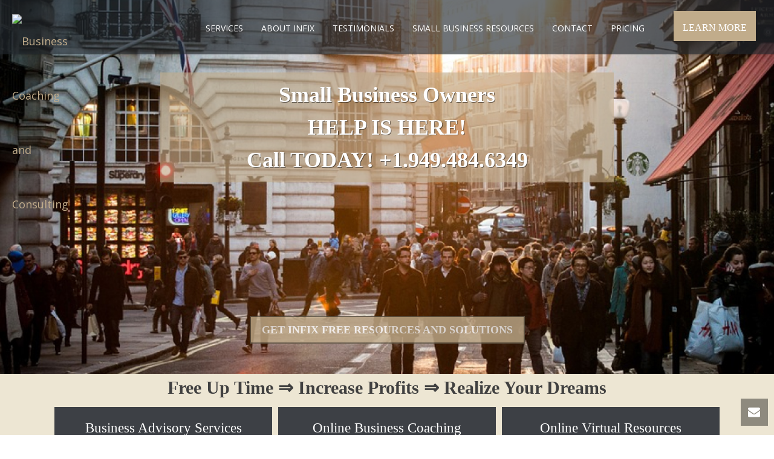

--- FILE ---
content_type: text/html; charset=UTF-8
request_url: http://infix.us/
body_size: 21619
content:
<!DOCTYPE html>
<html lang="en-US" >
<head>
		<meta charset="UTF-8" /><meta name="viewport" content="width=device-width, initial-scale=1.0, minimum-scale=1.0, maximum-scale=1.0, user-scalable=0" /><meta http-equiv="X-UA-Compatible" content="IE=edge,chrome=1" /><meta name="format-detection" content="telephone=no"><script type="text/javascript">var ajaxurl = "http://infix.us/wp-admin/admin-ajax.php";</script><meta name='robots' content='index, follow, max-image-preview:large, max-snippet:-1, max-video-preview:-1' />

		<style id="critical-path-css" type="text/css">
			/* non cached */ body,html{width:100%;height:100%;margin:0;padding:0}.page-preloader{top:0;left:0;z-index:999;position:fixed;height:100%;width:100%;text-align:center}.preloader-preview-area{-webkit-animation-delay:-.2s;animation-delay:-.2s;top:50%;-webkit-transform:translateY(100%);-ms-transform:translateY(100%);transform:translateY(100%);margin-top:10px;max-height:calc(50% - 20px);opacity:1;width:100%;text-align:center;position:absolute}.preloader-logo{max-width:90%;top:50%;-webkit-transform:translateY(-100%);-ms-transform:translateY(-100%);transform:translateY(-100%);margin:-10px auto 0 auto;max-height:calc(50% - 20px);opacity:1;position:relative}.ball-pulse>div{width:15px;height:15px;border-radius:100%;margin:2px;-webkit-animation-fill-mode:both;animation-fill-mode:both;display:inline-block;-webkit-animation:ball-pulse .75s infinite cubic-bezier(.2,.68,.18,1.08);animation:ball-pulse .75s infinite cubic-bezier(.2,.68,.18,1.08)}.ball-pulse>div:nth-child(1){-webkit-animation-delay:-.36s;animation-delay:-.36s}.ball-pulse>div:nth-child(2){-webkit-animation-delay:-.24s;animation-delay:-.24s}.ball-pulse>div:nth-child(3){-webkit-animation-delay:-.12s;animation-delay:-.12s}@-webkit-keyframes ball-pulse{0%{-webkit-transform:scale(1);transform:scale(1);opacity:1}45%{-webkit-transform:scale(.1);transform:scale(.1);opacity:.7}80%{-webkit-transform:scale(1);transform:scale(1);opacity:1}}@keyframes ball-pulse{0%{-webkit-transform:scale(1);transform:scale(1);opacity:1}45%{-webkit-transform:scale(.1);transform:scale(.1);opacity:.7}80%{-webkit-transform:scale(1);transform:scale(1);opacity:1}}.ball-clip-rotate-pulse{position:relative;-webkit-transform:translateY(-15px) translateX(-10px);-ms-transform:translateY(-15px) translateX(-10px);transform:translateY(-15px) translateX(-10px);display:inline-block}.ball-clip-rotate-pulse>div{-webkit-animation-fill-mode:both;animation-fill-mode:both;position:absolute;top:0;left:0;border-radius:100%}.ball-clip-rotate-pulse>div:first-child{height:36px;width:36px;top:7px;left:-7px;-webkit-animation:ball-clip-rotate-pulse-scale 1s 0s cubic-bezier(.09,.57,.49,.9) infinite;animation:ball-clip-rotate-pulse-scale 1s 0s cubic-bezier(.09,.57,.49,.9) infinite}.ball-clip-rotate-pulse>div:last-child{position:absolute;width:50px;height:50px;left:-16px;top:-2px;background:0 0;border:2px solid;-webkit-animation:ball-clip-rotate-pulse-rotate 1s 0s cubic-bezier(.09,.57,.49,.9) infinite;animation:ball-clip-rotate-pulse-rotate 1s 0s cubic-bezier(.09,.57,.49,.9) infinite;-webkit-animation-duration:1s;animation-duration:1s}@-webkit-keyframes ball-clip-rotate-pulse-rotate{0%{-webkit-transform:rotate(0) scale(1);transform:rotate(0) scale(1)}50%{-webkit-transform:rotate(180deg) scale(.6);transform:rotate(180deg) scale(.6)}100%{-webkit-transform:rotate(360deg) scale(1);transform:rotate(360deg) scale(1)}}@keyframes ball-clip-rotate-pulse-rotate{0%{-webkit-transform:rotate(0) scale(1);transform:rotate(0) scale(1)}50%{-webkit-transform:rotate(180deg) scale(.6);transform:rotate(180deg) scale(.6)}100%{-webkit-transform:rotate(360deg) scale(1);transform:rotate(360deg) scale(1)}}@-webkit-keyframes ball-clip-rotate-pulse-scale{30%{-webkit-transform:scale(.3);transform:scale(.3)}100%{-webkit-transform:scale(1);transform:scale(1)}}@keyframes ball-clip-rotate-pulse-scale{30%{-webkit-transform:scale(.3);transform:scale(.3)}100%{-webkit-transform:scale(1);transform:scale(1)}}@-webkit-keyframes square-spin{25%{-webkit-transform:perspective(100px) rotateX(180deg) rotateY(0);transform:perspective(100px) rotateX(180deg) rotateY(0)}50%{-webkit-transform:perspective(100px) rotateX(180deg) rotateY(180deg);transform:perspective(100px) rotateX(180deg) rotateY(180deg)}75%{-webkit-transform:perspective(100px) rotateX(0) rotateY(180deg);transform:perspective(100px) rotateX(0) rotateY(180deg)}100%{-webkit-transform:perspective(100px) rotateX(0) rotateY(0);transform:perspective(100px) rotateX(0) rotateY(0)}}@keyframes square-spin{25%{-webkit-transform:perspective(100px) rotateX(180deg) rotateY(0);transform:perspective(100px) rotateX(180deg) rotateY(0)}50%{-webkit-transform:perspective(100px) rotateX(180deg) rotateY(180deg);transform:perspective(100px) rotateX(180deg) rotateY(180deg)}75%{-webkit-transform:perspective(100px) rotateX(0) rotateY(180deg);transform:perspective(100px) rotateX(0) rotateY(180deg)}100%{-webkit-transform:perspective(100px) rotateX(0) rotateY(0);transform:perspective(100px) rotateX(0) rotateY(0)}}.square-spin{display:inline-block}.square-spin>div{-webkit-animation-fill-mode:both;animation-fill-mode:both;width:50px;height:50px;-webkit-animation:square-spin 3s 0s cubic-bezier(.09,.57,.49,.9) infinite;animation:square-spin 3s 0s cubic-bezier(.09,.57,.49,.9) infinite}.cube-transition{position:relative;-webkit-transform:translate(-25px,-25px);-ms-transform:translate(-25px,-25px);transform:translate(-25px,-25px);display:inline-block}.cube-transition>div{-webkit-animation-fill-mode:both;animation-fill-mode:both;width:15px;height:15px;position:absolute;top:-5px;left:-5px;-webkit-animation:cube-transition 1.6s 0s infinite ease-in-out;animation:cube-transition 1.6s 0s infinite ease-in-out}.cube-transition>div:last-child{-webkit-animation-delay:-.8s;animation-delay:-.8s}@-webkit-keyframes cube-transition{25%{-webkit-transform:translateX(50px) scale(.5) rotate(-90deg);transform:translateX(50px) scale(.5) rotate(-90deg)}50%{-webkit-transform:translate(50px,50px) rotate(-180deg);transform:translate(50px,50px) rotate(-180deg)}75%{-webkit-transform:translateY(50px) scale(.5) rotate(-270deg);transform:translateY(50px) scale(.5) rotate(-270deg)}100%{-webkit-transform:rotate(-360deg);transform:rotate(-360deg)}}@keyframes cube-transition{25%{-webkit-transform:translateX(50px) scale(.5) rotate(-90deg);transform:translateX(50px) scale(.5) rotate(-90deg)}50%{-webkit-transform:translate(50px,50px) rotate(-180deg);transform:translate(50px,50px) rotate(-180deg)}75%{-webkit-transform:translateY(50px) scale(.5) rotate(-270deg);transform:translateY(50px) scale(.5) rotate(-270deg)}100%{-webkit-transform:rotate(-360deg);transform:rotate(-360deg)}}.ball-scale>div{border-radius:100%;margin:2px;-webkit-animation-fill-mode:both;animation-fill-mode:both;display:inline-block;height:60px;width:60px;-webkit-animation:ball-scale 1s 0s ease-in-out infinite;animation:ball-scale 1s 0s ease-in-out infinite}@-webkit-keyframes ball-scale{0%{-webkit-transform:scale(0);transform:scale(0)}100%{-webkit-transform:scale(1);transform:scale(1);opacity:0}}@keyframes ball-scale{0%{-webkit-transform:scale(0);transform:scale(0)}100%{-webkit-transform:scale(1);transform:scale(1);opacity:0}}.line-scale>div{-webkit-animation-fill-mode:both;animation-fill-mode:both;display:inline-block;width:5px;height:50px;border-radius:2px;margin:2px}.line-scale>div:nth-child(1){-webkit-animation:line-scale 1s -.5s infinite cubic-bezier(.2,.68,.18,1.08);animation:line-scale 1s -.5s infinite cubic-bezier(.2,.68,.18,1.08)}.line-scale>div:nth-child(2){-webkit-animation:line-scale 1s -.4s infinite cubic-bezier(.2,.68,.18,1.08);animation:line-scale 1s -.4s infinite cubic-bezier(.2,.68,.18,1.08)}.line-scale>div:nth-child(3){-webkit-animation:line-scale 1s -.3s infinite cubic-bezier(.2,.68,.18,1.08);animation:line-scale 1s -.3s infinite cubic-bezier(.2,.68,.18,1.08)}.line-scale>div:nth-child(4){-webkit-animation:line-scale 1s -.2s infinite cubic-bezier(.2,.68,.18,1.08);animation:line-scale 1s -.2s infinite cubic-bezier(.2,.68,.18,1.08)}.line-scale>div:nth-child(5){-webkit-animation:line-scale 1s -.1s infinite cubic-bezier(.2,.68,.18,1.08);animation:line-scale 1s -.1s infinite cubic-bezier(.2,.68,.18,1.08)}@-webkit-keyframes line-scale{0%{-webkit-transform:scaley(1);transform:scaley(1)}50%{-webkit-transform:scaley(.4);transform:scaley(.4)}100%{-webkit-transform:scaley(1);transform:scaley(1)}}@keyframes line-scale{0%{-webkit-transform:scaley(1);transform:scaley(1)}50%{-webkit-transform:scaley(.4);transform:scaley(.4)}100%{-webkit-transform:scaley(1);transform:scaley(1)}}.ball-scale-multiple{position:relative;-webkit-transform:translateY(30px);-ms-transform:translateY(30px);transform:translateY(30px);display:inline-block}.ball-scale-multiple>div{border-radius:100%;-webkit-animation-fill-mode:both;animation-fill-mode:both;margin:2px;position:absolute;left:-30px;top:0;opacity:0;margin:0;width:50px;height:50px;-webkit-animation:ball-scale-multiple 1s 0s linear infinite;animation:ball-scale-multiple 1s 0s linear infinite}.ball-scale-multiple>div:nth-child(2){-webkit-animation-delay:-.2s;animation-delay:-.2s}.ball-scale-multiple>div:nth-child(3){-webkit-animation-delay:-.2s;animation-delay:-.2s}@-webkit-keyframes ball-scale-multiple{0%{-webkit-transform:scale(0);transform:scale(0);opacity:0}5%{opacity:1}100%{-webkit-transform:scale(1);transform:scale(1);opacity:0}}@keyframes ball-scale-multiple{0%{-webkit-transform:scale(0);transform:scale(0);opacity:0}5%{opacity:1}100%{-webkit-transform:scale(1);transform:scale(1);opacity:0}}.ball-pulse-sync{display:inline-block}.ball-pulse-sync>div{width:15px;height:15px;border-radius:100%;margin:2px;-webkit-animation-fill-mode:both;animation-fill-mode:both;display:inline-block}.ball-pulse-sync>div:nth-child(1){-webkit-animation:ball-pulse-sync .6s -.21s infinite ease-in-out;animation:ball-pulse-sync .6s -.21s infinite ease-in-out}.ball-pulse-sync>div:nth-child(2){-webkit-animation:ball-pulse-sync .6s -.14s infinite ease-in-out;animation:ball-pulse-sync .6s -.14s infinite ease-in-out}.ball-pulse-sync>div:nth-child(3){-webkit-animation:ball-pulse-sync .6s -70ms infinite ease-in-out;animation:ball-pulse-sync .6s -70ms infinite ease-in-out}@-webkit-keyframes ball-pulse-sync{33%{-webkit-transform:translateY(10px);transform:translateY(10px)}66%{-webkit-transform:translateY(-10px);transform:translateY(-10px)}100%{-webkit-transform:translateY(0);transform:translateY(0)}}@keyframes ball-pulse-sync{33%{-webkit-transform:translateY(10px);transform:translateY(10px)}66%{-webkit-transform:translateY(-10px);transform:translateY(-10px)}100%{-webkit-transform:translateY(0);transform:translateY(0)}}.transparent-circle{display:inline-block;border-top:.5em solid rgba(255,255,255,.2);border-right:.5em solid rgba(255,255,255,.2);border-bottom:.5em solid rgba(255,255,255,.2);border-left:.5em solid #fff;-webkit-transform:translateZ(0);transform:translateZ(0);-webkit-animation:transparent-circle 1.1s infinite linear;animation:transparent-circle 1.1s infinite linear;width:50px;height:50px;border-radius:50%}.transparent-circle:after{border-radius:50%;width:10em;height:10em}@-webkit-keyframes transparent-circle{0%{-webkit-transform:rotate(0);transform:rotate(0)}100%{-webkit-transform:rotate(360deg);transform:rotate(360deg)}}@keyframes transparent-circle{0%{-webkit-transform:rotate(0);transform:rotate(0)}100%{-webkit-transform:rotate(360deg);transform:rotate(360deg)}}.ball-spin-fade-loader{position:relative;top:-10px;left:-10px;display:inline-block}.ball-spin-fade-loader>div{width:15px;height:15px;border-radius:100%;margin:2px;-webkit-animation-fill-mode:both;animation-fill-mode:both;position:absolute;-webkit-animation:ball-spin-fade-loader 1s infinite linear;animation:ball-spin-fade-loader 1s infinite linear}.ball-spin-fade-loader>div:nth-child(1){top:25px;left:0;animation-delay:-.84s;-webkit-animation-delay:-.84s}.ball-spin-fade-loader>div:nth-child(2){top:17.05px;left:17.05px;animation-delay:-.72s;-webkit-animation-delay:-.72s}.ball-spin-fade-loader>div:nth-child(3){top:0;left:25px;animation-delay:-.6s;-webkit-animation-delay:-.6s}.ball-spin-fade-loader>div:nth-child(4){top:-17.05px;left:17.05px;animation-delay:-.48s;-webkit-animation-delay:-.48s}.ball-spin-fade-loader>div:nth-child(5){top:-25px;left:0;animation-delay:-.36s;-webkit-animation-delay:-.36s}.ball-spin-fade-loader>div:nth-child(6){top:-17.05px;left:-17.05px;animation-delay:-.24s;-webkit-animation-delay:-.24s}.ball-spin-fade-loader>div:nth-child(7){top:0;left:-25px;animation-delay:-.12s;-webkit-animation-delay:-.12s}.ball-spin-fade-loader>div:nth-child(8){top:17.05px;left:-17.05px;animation-delay:0s;-webkit-animation-delay:0s}@-webkit-keyframes ball-spin-fade-loader{50%{opacity:.3;-webkit-transform:scale(.4);transform:scale(.4)}100%{opacity:1;-webkit-transform:scale(1);transform:scale(1)}}@keyframes ball-spin-fade-loader{50%{opacity:.3;-webkit-transform:scale(.4);transform:scale(.4)}100%{opacity:1;-webkit-transform:scale(1);transform:scale(1)}}		</style>

		
	<!-- This site is optimized with the Yoast SEO plugin v17.8 - https://yoast.com/wordpress/plugins/seo/ -->
	<title>Business Coaching. Online Business Coaching for Small Business | INFIX</title>
	<meta name="description" content="FREE business coaching consultation - unique to your business needs! Click for afforable, accountable &amp; convenient 1-on-1 online business coaching." />
	<link rel="canonical" href="https://infix.us/" />
	<meta property="og:locale" content="en_US" />
	<meta property="og:type" content="website" />
	<meta property="og:title" content="Business Coaching. Online Business Coaching for Small Business | INFIX" />
	<meta property="og:description" content="FREE business coaching consultation - unique to your business needs! Click for afforable, accountable &amp; convenient 1-on-1 online business coaching." />
	<meta property="og:url" content="https://infix.us/" />
	<meta property="og:site_name" content="Business Coaching. Online Business Coaching for Small Business | INFIX" />
	<meta property="article:publisher" content="https://www.facebook.com/infixcoaches" />
	<meta property="article:modified_time" content="2019-10-06T21:24:04+00:00" />
	<meta property="og:image" content="https://infix.us/wp-content/uploads/2019/05/LIVE-workshop-Zoom-Header-Template-update-1024x480.png" />
	<meta name="twitter:card" content="summary_large_image" />
	<meta name="twitter:site" content="@apkemal" />
	<meta name="twitter:label1" content="Est. reading time" />
	<meta name="twitter:data1" content="9 minutes" />
	<script type="application/ld+json" class="yoast-schema-graph">{"@context":"https://schema.org","@graph":[{"@type":"WebSite","@id":"https://infix.us/#website","url":"https://infix.us/","name":"Business Coaching. Online Business Coaching for Small Business | INFIX","description":"Business Coaching and Consulting","potentialAction":[{"@type":"SearchAction","target":{"@type":"EntryPoint","urlTemplate":"https://infix.us/?s={search_term_string}"},"query-input":"required name=search_term_string"}],"inLanguage":"en-US"},{"@type":"ImageObject","@id":"https://infix.us/#primaryimage","inLanguage":"en-US","url":"https://infix.us/wp-content/uploads/2019/05/LIVE-workshop-Zoom-Header-Template-update-1024x480.png","contentUrl":"https://infix.us/wp-content/uploads/2019/05/LIVE-workshop-Zoom-Header-Template-update-1024x480.png"},{"@type":"WebPage","@id":"https://infix.us/#webpage","url":"https://infix.us/","name":"Business Coaching. Online Business Coaching for Small Business | INFIX","isPartOf":{"@id":"https://infix.us/#website"},"primaryImageOfPage":{"@id":"https://infix.us/#primaryimage"},"datePublished":"2018-10-23T21:23:51+00:00","dateModified":"2019-10-06T21:24:04+00:00","description":"FREE business coaching consultation - unique to your business needs! Click for afforable, accountable & convenient 1-on-1 online business coaching.","breadcrumb":{"@id":"https://infix.us/#breadcrumb"},"inLanguage":"en-US","potentialAction":[{"@type":"ReadAction","target":["https://infix.us/"]}]},{"@type":"BreadcrumbList","@id":"https://infix.us/#breadcrumb","itemListElement":[{"@type":"ListItem","position":1,"name":"Home"}]}]}</script>
	<!-- / Yoast SEO plugin. -->


<link rel='dns-prefetch' href='//js.hs-scripts.com' />
<link rel='dns-prefetch' href='//s.w.org' />
<link rel="alternate" type="application/rss+xml" title="Business Coaching. Online Business Coaching for Small Business | INFIX &raquo; Feed" href="http://infix.us/feed/" />
<link rel="alternate" type="application/rss+xml" title="Business Coaching. Online Business Coaching for Small Business | INFIX &raquo; Comments Feed" href="http://infix.us/comments/feed/" />

<link rel="shortcut icon" href="http://s225971.gridserver.com/wp-content/uploads/2018/10/infix-small-logo.png"  />
<script type="text/javascript">window.abb = {};php = {};window.PHP = {};PHP.ajax = "http://infix.us/wp-admin/admin-ajax.php";PHP.wp_p_id = "19";var mk_header_parallax, mk_banner_parallax, mk_page_parallax, mk_footer_parallax, mk_body_parallax;var mk_images_dir = "http://infix.us/wp-content/themes/jupiter/assets/images",mk_theme_js_path = "http://infix.us/wp-content/themes/jupiter/assets/js",mk_theme_dir = "http://infix.us/wp-content/themes/jupiter",mk_captcha_placeholder = "Enter Captcha",mk_captcha_invalid_txt = "Invalid. Try again.",mk_captcha_correct_txt = "Captcha correct.",mk_responsive_nav_width = 1140,mk_vertical_header_back = "Back",mk_vertical_header_anim = "1",mk_check_rtl = true,mk_grid_width = 1140,mk_ajax_search_option = "disable",mk_preloader_bg_color = "#fff",mk_accent_color = "#c1ac8b",mk_go_to_top =  "true",mk_smooth_scroll =  "true",mk_preloader_bar_color = "#c1ac8b",mk_preloader_logo = "";var mk_header_parallax = false,mk_banner_parallax = false,mk_footer_parallax = false,mk_body_parallax = false,mk_no_more_posts = "No More Posts",mk_typekit_id   = "",mk_google_fonts = ["Open Sans:100italic,200italic,300italic,400italic,500italic,600italic,700italic,800italic,900italic,100,200,300,400,500,600,700,800,900"],mk_global_lazyload = true;</script><link rel='stylesheet' id='wp-block-library-css'  href='http://infix.us/wp-includes/css/dist/block-library/style.min.css?ver=5.8.12' type='text/css' media='all' />
<link rel='stylesheet' id='theme-styles-css'  href='http://infix.us/wp-content/themes/jupiter/assets/stylesheet/min/full-styles.6.1.5.css?ver=1529673226' type='text/css' media='all' />
<style id='theme-styles-inline-css' type='text/css'>
body { background-color:#fff; } .hb-custom-header #mk-page-introduce, .mk-header { background-color:#f7f7f7; } .hb-custom-header > div, .mk-header-bg { background-color:rgba(35,41,46,0.81); } .mk-classic-nav-bg { background-color:rgba(35,41,46,0.81); } .master-holder-bg { background-color:#fff; } #mk-footer { background-color:#3d4045; } #mk-boxed-layout { -webkit-box-shadow:0 0 0px rgba(0, 0, 0, 0); -moz-box-shadow:0 0 0px rgba(0, 0, 0, 0); box-shadow:0 0 0px rgba(0, 0, 0, 0); } .mk-news-tab .mk-tabs-tabs .is-active a, .mk-fancy-title.pattern-style span, .mk-fancy-title.pattern-style.color-gradient span:after, .page-bg-color { background-color:#fff; } .page-title { font-size:20px; color:; text-transform:uppercase; font-weight:400; letter-spacing:2px; } .page-subtitle { font-size:14px; line-height:100%; color:; font-size:14px; text-transform:none; } .mk-header.transparent-header:not(.a-sticky) .mk-header-holder { border-bottom:1px solid rgba(0,0,0,0.01); } body { font-family:Arial, Helvetica, sans-serif } h1, h2, h3, h4, h5, h6, .main-navigation-ul, .mk-vm-menuwrapper, .mk-button { font-family:Georgia, serif } body, p:not(.form-row):not(.woocommerce-mini-cart__empty-message):not(.woocommerce-mini-cart__total):not(.woocommerce-mini-cart__buttons):not(.mk-product-total-name):not(.woocommerce-result-count), .woocommerce-customer-details address, a, .mk-footer-copyright { font-family:Open Sans } @font-face { font-family:'star'; src:url('http://infix.us/wp-content/themes/jupiter/assets/stylesheet/fonts/star/font.eot'); src:url('http://infix.us/wp-content/themes/jupiter/assets/stylesheet/fonts/star/font.eot?#iefix') format('embedded-opentype'), url('http://infix.us/wp-content/themes/jupiter/assets/stylesheet/fonts/star/font.woff') format('woff'), url('http://infix.us/wp-content/themes/jupiter/assets/stylesheet/fonts/star/font.ttf') format('truetype'), url('http://infix.us/wp-content/themes/jupiter/assets/stylesheet/fonts/star/font.svg#star') format('svg'); font-weight:normal; font-style:normal; } @font-face { font-family:'WooCommerce'; src:url('http://infix.us/wp-content/themes/jupiter/assets/stylesheet/fonts/woocommerce/font.eot'); src:url('http://infix.us/wp-content/themes/jupiter/assets/stylesheet/fonts/woocommerce/font.eot?#iefix') format('embedded-opentype'), url('http://infix.us/wp-content/themes/jupiter/assets/stylesheet/fonts/woocommerce/font.woff') format('woff'), url('http://infix.us/wp-content/themes/jupiter/assets/stylesheet/fonts/woocommerce/font.ttf') format('truetype'), url('http://infix.us/wp-content/themes/jupiter/assets/stylesheet/fonts/woocommerce/font.svg#WooCommerce') format('svg'); font-weight:normal; font-style:normal; } .no-gutters>.col, .no-gutters>[class*=col-] { padding-right:5px!important; padding-left:5px!important; } .pricing-row { margin-bottom:50px; }
</style>
<link rel='stylesheet' id='mkhb-render-css'  href='http://infix.us/wp-content/themes/jupiter/header-builder/includes/assets/css/mkhb-render.css?ver=6.1.5' type='text/css' media='all' />
<link rel='stylesheet' id='mkhb-row-css'  href='http://infix.us/wp-content/themes/jupiter/header-builder/includes/assets/css/mkhb-row.css?ver=6.1.5' type='text/css' media='all' />
<link rel='stylesheet' id='mkhb-column-css'  href='http://infix.us/wp-content/themes/jupiter/header-builder/includes/assets/css/mkhb-column.css?ver=6.1.5' type='text/css' media='all' />
<link rel='stylesheet' id='js_composer_front-css'  href='http://infix.us/wp-content/plugins/js_composer_theme/assets/css/js_composer.min.css?ver=5.5.5' type='text/css' media='all' />
<link rel='stylesheet' id='theme-options-css'  href='http://infix.us/wp-content/uploads/mk_assets/theme-options-production-1662022215.css?ver=1638226187' type='text/css' media='all' />
<link rel='stylesheet' id='mk-style-css'  href='http://infix.us/wp-content/themes/jupiter-child/style.css?ver=5.8.12' type='text/css' media='all' />
<script type='text/javascript' src='http://infix.us/wp-content/themes/jupiter/assets/js/plugins/wp-enqueue/min/webfontloader.js?ver=5.8.12' id='mk-webfontloader-js'></script>
<script type='text/javascript' id='mk-webfontloader-js-after'>
WebFontConfig = {
	timeout: 2000
}

if ( mk_typekit_id.length > 0 ) {
	WebFontConfig.typekit = {
		id: mk_typekit_id
	}
}

if ( mk_google_fonts.length > 0 ) {
	WebFontConfig.google = {
		families:  mk_google_fonts
	}
}

if ( (mk_google_fonts.length > 0 || mk_typekit_id.length > 0) && navigator.userAgent.indexOf("Speed Insights") == -1) {
	WebFont.load( WebFontConfig );
}
		
</script>
<script type='text/javascript' src='http://infix.us/wp-includes/js/jquery/jquery.min.js?ver=3.6.0' id='jquery-core-js'></script>
<script type='text/javascript' src='http://infix.us/wp-includes/js/jquery/jquery-migrate.min.js?ver=3.3.2' id='jquery-migrate-js'></script>
<script type='text/javascript' src='http://infix.us/wp-content/themes/jupiter-child/js/custom.js?ver=5.8.12' id='custom-script-js'></script>
<link rel="https://api.w.org/" href="http://infix.us/wp-json/" /><link rel="alternate" type="application/json" href="http://infix.us/wp-json/wp/v2/pages/19" /><link rel="EditURI" type="application/rsd+xml" title="RSD" href="http://infix.us/xmlrpc.php?rsd" />
<link rel="wlwmanifest" type="application/wlwmanifest+xml" href="http://infix.us/wp-includes/wlwmanifest.xml" /> 
<meta name="generator" content="WordPress 5.8.12" />
<link rel='shortlink' href='http://infix.us/' />
<link rel="alternate" type="application/json+oembed" href="http://infix.us/wp-json/oembed/1.0/embed?url=http%3A%2F%2Finfix.us%2F" />
<link rel="alternate" type="text/xml+oembed" href="http://infix.us/wp-json/oembed/1.0/embed?url=http%3A%2F%2Finfix.us%2F&#038;format=xml" />
			<!-- DO NOT COPY THIS SNIPPET! Start of Page Analytics Tracking for HubSpot WordPress plugin v8.4.465-->
			<script type="text/javascript">
				var _hsq = _hsq || [];
				_hsq.push(["setContentType", "standard-page"]);
			</script>
			<!-- DO NOT COPY THIS SNIPPET! End of Page Analytics Tracking for HubSpot WordPress plugin -->
						<script>
				(function() {
					var hbspt = window.hbspt = window.hbspt || {};
					hbspt.forms = hbspt.forms || {};
					hbspt._wpFormsQueue = [];
					hbspt.enqueueForm = function(formDef) {
						if (hbspt.forms && hbspt.forms.create) {
							hbspt.forms.create(formDef);
						} else {
							hbspt._wpFormsQueue.push(formDef);
						}
					};
					if (!window.hbspt.forms.create) {
						Object.defineProperty(window.hbspt.forms, 'create', {
							configurable: true,
							get: function() {
								return hbspt._wpCreateForm;
							},
							set: function(value) {
								hbspt._wpCreateForm = value;
								while (hbspt._wpFormsQueue.length) {
									var formDef = hbspt._wpFormsQueue.shift();
									if (!document.currentScript) {
										var formScriptId = 'leadin-forms-v2-js';
										hubspot.utils.currentScript = document.getElementById(formScriptId);
									}
									hbspt._wpCreateForm.call(hbspt.forms, formDef);
								}
							},
						});
					}
				})();
			</script>
			<!-- Global site tag (gtag.js) - Google Analytics -->
	<script async src="https://www.googletagmanager.com/gtag/js?id=UA-73702115-1"></script>
	<script>
	  window.dataLayer = window.dataLayer || [];
	  function gtag(){dataLayer.push(arguments);}
	  gtag('js', new Date());

	  gtag('config', 'UA-73702115-1');
	  gtag('config', 'AW-858503860');	
	</script>
	<!-- Facebook Pixel Code -->
	<script>
	  !function(f,b,e,v,n,t,s)
	  {if(f.fbq)return;n=f.fbq=function(){n.callMethod?
	  n.callMethod.apply(n,arguments):n.queue.push(arguments)};
	  if(!f._fbq)f._fbq=n;n.push=n;n.loaded=!0;n.version='2.0';
	  n.queue=[];t=b.createElement(e);t.async=!0;
	  t.src=v;s=b.getElementsByTagName(e)[0];
	  s.parentNode.insertBefore(t,s)}(window, document,'script',
	  'https://connect.facebook.net/en_US/fbevents.js');
	  fbq('init', '2650577801834488');
	  fbq('track', 'PageView');
	</script>
	<noscript><img height="1" width="1" style="display:none"
	  src="https://www.facebook.com/tr?id=2650577801834488&ev=PageView&noscript=1"
	/></noscript>
	<!-- End Facebook Pixel Code -->
<meta name="facebook-domain-verification" content="y1ybp5sjha21rqz6wj5u0nax75xn6z" /><script> var isTest = false; </script><meta itemprop="author" content="fyclabs" /><meta itemprop="datePublished" content="October 23, 2018" /><meta itemprop="dateModified" content="October 6, 2019" /><meta itemprop="publisher" content="Business Coaching. Online Business Coaching for Small Business | INFIX" /><style type="text/css">.recentcomments a{display:inline !important;padding:0 !important;margin:0 !important;}</style><meta name="generator" content="Powered by WPBakery Page Builder - drag and drop page builder for WordPress."/>
<!--[if lte IE 9]><link rel="stylesheet" type="text/css" href="http://infix.us/wp-content/plugins/js_composer_theme/assets/css/vc_lte_ie9.min.css" media="screen"><![endif]--><meta name="generator" content="Jupiter Child Theme " /><style type="text/css" data-type="vc_custom-css">.zindex99{
    z-index:999;
}
.commonIssuesHeader {
    color: #23292e;
    font-size: 28px !important;
    font-family: Georgia, serif !important;
    text-transform: capitalize !important;
    font-weight: 500 !important;
    font-style: italic;
}

ul.commonList li{
    color: #23292e;
    font-size: 16px;
    font-family: Georgia, serif;
}
#customWR{
    max-width: 900px;
    margin: 0 auto;
}

.whyinfix {
    color:#fff !important;
}</style><style type="text/css" data-type="vc_shortcodes-custom-css">.vc_custom_1541199460737{margin-bottom: 0px !important;}.vc_custom_1547071936838{padding-top: 2% !important;padding-bottom: 2% !important;}.vc_custom_1542745789021{padding-top: 0px !important;padding-bottom: 4% !important;}.vc_custom_1543335962264{background-image: url(http://s225971.gridserver.com/wp-content/uploads/2018/10/busines-bg-no-comp.png?id=63) !important;background-position: center !important;background-repeat: no-repeat !important;background-size: cover !important;}.vc_custom_1540415834040{background-color: #ede6d3 !important;}.vc_custom_1545242778040{border-bottom-width: 0px !important;padding-top: 35px !important;padding-bottom: 35px !important;background-color: #ede6d3 !important;}.vc_custom_1544733755818{padding-bottom: 35px !important;}.vc_custom_1541199491182{margin-bottom: 0px !important;}.vc_custom_1547064271838{margin-top: 35px !important;}.vc_custom_1547064544610{margin-top: 20px !important;margin-bottom: 20px !important;}.vc_custom_1547138982417{margin-top: 10px !important;margin-bottom: 10px !important;}.vc_custom_1547138976206{margin-top: 15px !important;margin-bottom: 2% !important;background-color: #ede6d3 !important;}.vc_custom_1547064328123{padding-right: 15px !important;padding-left: 15px !important;}.vc_custom_1547064321123{padding-right: 15px !important;padding-left: 15px !important;}.vc_custom_1551900089140{margin-bottom: 0px !important;}.vc_custom_1551900204588{margin-bottom: 0px !important;}.vc_custom_1551900371378{margin-bottom: 0px !important;padding-top: 55px !important;padding-bottom: 5px !important;}.vc_custom_1547497895718{margin-bottom: 0px !important;padding-top: 5px !important;padding-bottom: 55px !important;}.vc_custom_1543541153490{margin-top: 50px !important;margin-bottom: 25px !important;}.vc_custom_1541783076971{margin-bottom: 0px !important;}.vc_custom_1551900955629{margin-bottom: 0px !important;}.vc_custom_1551907050187{margin-bottom: 0px !important;}.vc_custom_1540336963025{border-top-width: 2px !important;border-right-width: 2px !important;border-bottom-width: 2px !important;border-left-width: 2px !important;}.vc_custom_1551901498756{margin-bottom: 0px !important;}.vc_custom_1551901261867{margin-top: 15px !important;margin-bottom: 40px !important;}.vc_custom_1541107635087{margin-bottom: 0px !important;}.vc_custom_1555630309504{margin-bottom: 0px !important;}.vc_custom_1551907609563{margin-bottom: 0px !important;}.vc_custom_1551907549579{margin-bottom: 0px !important;}.vc_custom_1540418323715{margin-bottom: 0px !important;}.vc_custom_1551907768955{margin-top: 50px !important;margin-bottom: 25px !important;}</style><noscript><style type="text/css"> .wpb_animate_when_almost_visible { opacity: 1; }</style></noscript>		<meta name="google-site-verification" content="fM45JM9cb5iu2BwOkDDm7lyBZ6zulCGckYFlii_FNIs" />
</head>

<body class="home page-template-default page page-id-19 wpb-js-composer js-comp-ver-5.5.5 vc_responsive" itemscope="itemscope" itemtype="https://schema.org/WebPage"  data-adminbar="">

	
	
	<!-- Target for scroll anchors to achieve native browser bahaviour + possible enhancements like smooth scrolling -->
	<div id="top-of-page"></div>

		<div id="mk-boxed-layout">

			<div id="mk-theme-container" class="trans-header">

				 
    <header data-height='90'
                data-sticky-height='90'
                data-responsive-height='90'
                data-transparent-skin='dark'
                data-header-style='1'
                data-sticky-style='fixed'
                data-sticky-offset='header' id="mk-header-1" class="mk-header header-style-1 header-align-left  toolbar-false menu-hover-5 sticky-style-fixed mk-background-stretch full-header  transparent-header dark-skin bg-false" role="banner" itemscope="itemscope" itemtype="https://schema.org/WPHeader" >
                    <div class="mk-header-holder">
                                <div class="mk-header-inner add-header-height">

                    <div class="mk-header-bg "></div>

                    
                    
                            <div class="mk-header-nav-container one-row-style menu-hover-style-5" role="navigation" itemscope="itemscope" itemtype="https://schema.org/SiteNavigationElement" >
                                <nav class="mk-main-navigation js-main-nav"><ul id="menu-main-menu" class="main-navigation-ul"><li id="menu-item-5" class="menu-item menu-item-type-custom menu-item-object-custom no-mega-menu"><a class="menu-item-link js-smooth-scroll"  title="Small Business Consulting Services" href="http://infix.us/services/">Services</a></li>
<li id="menu-item-265" class="menu-item menu-item-type-post_type menu-item-object-page no-mega-menu"><a class="menu-item-link js-smooth-scroll"  title="About INFIX" href="http://infix.us/about-infix/">About Infix</a></li>
<li id="menu-item-149" class="menu-item menu-item-type-post_type menu-item-object-page no-mega-menu"><a class="menu-item-link js-smooth-scroll"  title="Testimonials" href="http://infix.us/testimonials/">Testimonials</a></li>
<li id="menu-item-405" class="menu-item menu-item-type-post_type menu-item-object-page menu-item-has-children no-mega-menu"><a class="menu-item-link js-smooth-scroll"  title="Small Business Resources" href="http://infix.us/small-business-resources/">Small Business Resources</a>
<ul style="" class="sub-menu ">
	<li id="menu-item-651" class="menu-item menu-item-type-custom menu-item-object-custom"><a class="menu-item-link js-smooth-scroll"  href="https://coaching.infix.us/free-workshop">FREE Business Seminars</a></li>
	<li id="menu-item-9" class="menu-item menu-item-type-custom menu-item-object-custom"><a class="menu-item-link js-smooth-scroll"  href="https://blog.infix.us/blog">Blog</a></li>
	<li id="menu-item-450" class="menu-item menu-item-type-post_type menu-item-object-page"><a class="menu-item-link js-smooth-scroll"  href="http://infix.us/small-business-resources/">Resources</a></li>
	<li id="menu-item-611" class="menu-item menu-item-type-custom menu-item-object-custom"><a class="menu-item-link js-smooth-scroll"  href="https://hubs.ly/H0gh2Sv0">Business Personality Quiz</a></li>
	<li id="menu-item-612" class="menu-item menu-item-type-custom menu-item-object-custom"><a class="menu-item-link js-smooth-scroll"  href="https://hubs.ly/H0gh2xg0">Vision &#038; Strategy Worksheet</a></li>
	<li id="menu-item-649" class="menu-item menu-item-type-custom menu-item-object-custom"><a class="menu-item-link js-smooth-scroll"  href="https://coaching.infix.us/goals-and-actions-worksheet">Goals &#038; Actions Worksheet</a></li>
</ul>
</li>
<li id="menu-item-319" class="menu-item menu-item-type-post_type menu-item-object-page no-mega-menu"><a class="menu-item-link js-smooth-scroll"  title="Contact INFIX Business Coaching" href="http://infix.us/contact/">Contact</a></li>
<li id="menu-item-745" class="menu-item menu-item-type-post_type menu-item-object-page no-mega-menu"><a class="menu-item-link js-smooth-scroll"  href="http://infix.us/pricing/">Pricing</a></li>

			<li id="hs-itm" class="freeConsultation menu-item menu-item-type-custom menu-item-object-custom no-mega-menu">
<span class="hs-cta-wrapper" id="hs-cta-wrapper-0e5a0118-7389-4fcd-a290-a7a4c7db48ca"><span class="hs-cta-node hs-cta-0e5a0118-7389-4fcd-a290-a7a4c7db48ca" id="hs-cta-0e5a0118-7389-4fcd-a290-a7a4c7db48ca"><!--[if lte IE 8]><div id="hs-cta-ie-element"></div><![endif]--><a href="https://cta-redirect.hubspot.com/cta/redirect/4349323/0e5a0118-7389-4fcd-a290-a7a4c7db48ca"  target="_blank" ><img class="hs-cta-img" id="hs-cta-img-0e5a0118-7389-4fcd-a290-a7a4c7db48ca" style="border-width:0px;" src="https://no-cache.hubspot.com/cta/default/4349323/0e5a0118-7389-4fcd-a290-a7a4c7db48ca.png"  alt="Free Consultation"/></a></span><script charset="utf-8" src="https://js.hscta.net/cta/current.js"></script><script type="text/javascript"> hbspt.cta.load(4349323, "0e5a0118-7389-4fcd-a290-a7a4c7db48ca", {}); </script></span>
			</li>

				</ul></nav>                            </div>
                            
<div class="mk-nav-responsive-link">
    <div class="mk-css-icon-menu">
        <div class="mk-css-icon-menu-line-1"></div>
        <div class="mk-css-icon-menu-line-2"></div>
        <div class="mk-css-icon-menu-line-3"></div>
    </div>
</div>	<div class=" header-logo fit-logo-img add-header-height  logo-has-sticky">
		<a href="http://infix.us/" title="Business Coaching. Online Business Coaching for Small Business | INFIX">

			<img class="mk-desktop-logo dark-logo "
				title="Business Coaching and Consulting"
				alt="Business Coaching and Consulting"
				src="http://s225971.gridserver.com/wp-content/uploads/2018/10/infix-logo.png" />

							<img class="mk-desktop-logo light-logo "
					title="Business Coaching and Consulting"
					alt="Business Coaching and Consulting"
					src="http://s225971.gridserver.com/wp-content/uploads/2018/10/infix-logo.png" />
			
			
							<img class="mk-sticky-logo "
					title="Business Coaching and Consulting"
					alt="Business Coaching and Consulting"
					src="http://s225971.gridserver.com/wp-content/uploads/2018/10/infix-logo.png" />
					</a>
	</div>

                    
                    <div class="mk-header-right">
                                            </div>

                </div>
                
<div class="mk-responsive-wrap">

	<nav class="menu-main-menu-container"><ul id="menu-main-menu-1" class="mk-responsive-nav"><li id="responsive-menu-item-5" class="menu-item menu-item-type-custom menu-item-object-custom"><a class="menu-item-link js-smooth-scroll"  title="Small Business Consulting Services" href="http://infix.us/services/">Services</a></li>
<li id="responsive-menu-item-265" class="menu-item menu-item-type-post_type menu-item-object-page"><a class="menu-item-link js-smooth-scroll"  title="About INFIX" href="http://infix.us/about-infix/">About Infix</a></li>
<li id="responsive-menu-item-149" class="menu-item menu-item-type-post_type menu-item-object-page"><a class="menu-item-link js-smooth-scroll"  title="Testimonials" href="http://infix.us/testimonials/">Testimonials</a></li>
<li id="responsive-menu-item-405" class="menu-item menu-item-type-post_type menu-item-object-page menu-item-has-children"><a class="menu-item-link js-smooth-scroll"  title="Small Business Resources" href="http://infix.us/small-business-resources/">Small Business Resources</a><span class="mk-nav-arrow mk-nav-sub-closed"><svg  class="mk-svg-icon" data-name="mk-moon-arrow-down" data-cacheid="icon-696a95879bdc6" style=" height:16px; width: 16px; "  xmlns="http://www.w3.org/2000/svg" viewBox="0 0 512 512"><path d="M512 192l-96-96-160 160-160-160-96 96 256 255.999z"/></svg></span>
<ul class="sub-menu ">
	<li id="responsive-menu-item-651" class="menu-item menu-item-type-custom menu-item-object-custom"><a class="menu-item-link js-smooth-scroll"  href="https://coaching.infix.us/free-workshop">FREE Business Seminars</a></li>
	<li id="responsive-menu-item-9" class="menu-item menu-item-type-custom menu-item-object-custom"><a class="menu-item-link js-smooth-scroll"  href="https://blog.infix.us/blog">Blog</a></li>
	<li id="responsive-menu-item-450" class="menu-item menu-item-type-post_type menu-item-object-page"><a class="menu-item-link js-smooth-scroll"  href="http://infix.us/small-business-resources/">Resources</a></li>
	<li id="responsive-menu-item-611" class="menu-item menu-item-type-custom menu-item-object-custom"><a class="menu-item-link js-smooth-scroll"  href="https://hubs.ly/H0gh2Sv0">Business Personality Quiz</a></li>
	<li id="responsive-menu-item-612" class="menu-item menu-item-type-custom menu-item-object-custom"><a class="menu-item-link js-smooth-scroll"  href="https://hubs.ly/H0gh2xg0">Vision &#038; Strategy Worksheet</a></li>
	<li id="responsive-menu-item-649" class="menu-item menu-item-type-custom menu-item-object-custom"><a class="menu-item-link js-smooth-scroll"  href="https://coaching.infix.us/goals-and-actions-worksheet">Goals &#038; Actions Worksheet</a></li>
</ul>
</li>
<li id="responsive-menu-item-319" class="menu-item menu-item-type-post_type menu-item-object-page"><a class="menu-item-link js-smooth-scroll"  title="Contact INFIX Business Coaching" href="http://infix.us/contact/">Contact</a></li>
<li id="responsive-menu-item-745" class="menu-item menu-item-type-post_type menu-item-object-page"><a class="menu-item-link js-smooth-scroll"  href="http://infix.us/pricing/">Pricing</a></li>

			<li id="hs-itm" class="freeConsultation menu-item menu-item-type-custom menu-item-object-custom no-mega-menu">
<span class="hs-cta-wrapper" id="hs-cta-wrapper-0e5a0118-7389-4fcd-a290-a7a4c7db48ca"><span class="hs-cta-node hs-cta-0e5a0118-7389-4fcd-a290-a7a4c7db48ca" id="hs-cta-0e5a0118-7389-4fcd-a290-a7a4c7db48ca"><!--[if lte IE 8]><div id="hs-cta-ie-element"></div><![endif]--><a href="https://cta-redirect.hubspot.com/cta/redirect/4349323/0e5a0118-7389-4fcd-a290-a7a4c7db48ca"  target="_blank" ><img class="hs-cta-img" id="hs-cta-img-0e5a0118-7389-4fcd-a290-a7a4c7db48ca" style="border-width:0px;" src="https://no-cache.hubspot.com/cta/default/4349323/0e5a0118-7389-4fcd-a290-a7a4c7db48ca.png"  alt="Free Consultation"/></a></span><script charset="utf-8" src="https://js.hscta.net/cta/current.js"></script><script type="text/javascript"> hbspt.cta.load(4349323, "0e5a0118-7389-4fcd-a290-a7a4c7db48ca", {}); </script></span>
			</li>

				</ul></nav>
		

</div>
        
            </div>
        
                        
    </header>

		<div id="theme-page" class="master-holder  clearfix" itemscope=&quot;itemscope&quot; itemtype=&quot;https://schema.org/Blog&quot; >
			<div class="master-holder-bg-holder">
				<div id="theme-page-bg" class="master-holder-bg js-el"  ></div>
			</div>
			<div class="mk-main-wrapper-holder">
				<div id="mk-page-id-19" class="theme-page-wrapper mk-main-wrapper  full-width-layout no-padding">
					<div class="theme-content no-padding" itemprop="mainEntityOfPage">
							
<div   class="wpb_row vc_row vc_row-fluid  mk-fullwidth-true  attched-false    vc_custom_1541199460737  js-master-row  mk-full-content-true">
				
<div class="vc_col-sm-12 wpb_column column_container   _ height-full">
	<link rel="stylesheet" href="https://cdnjs.cloudflare.com/ajax/libs/twitter-bootstrap/4.1.3/css/bootstrap-grid.min.css" />
<style type="text/css">
.custom-header{
	background-size:cover;
    padding-top: 120px ;
    padding-bottom: 50px;
	position: relative;
    background-position: center !important;
    background-repeat: no-repeat !important;
	background-image:url(//infix.us/wp-content/uploads/2018/10/infix-header.jpg);
}
/*.custom-header::before {
    background-position: center !important;
    background-repeat: no-repeat !important;
	background-image:url(//infix.us/wp-content/uploads/2018/10/infix-header.jpg);
    background-size: cover;
    content: "";
    display: block;
    position: absolute;
    top: 0;
    left: 0;
    width: 100%;
    height: 100%;
    z-index: -2;
    opacity: 0.4;
}*/
.custom-header .custom-header-text h1 {
    color: #ffffff;
/*	color: #41464a;*/
    font-size: 36px !important;
    font-family: Georgia, serif;
    text-transform: capitalize; /*uppercase;*/
	text-shadow: 1px 1px rgba(0, 0, 0, 0.5);
	padding-top: 10px !important;
	padding-bottom: 10px !important;
	padding-left: 10px !important;
	padding-right: 10px !important;
	background-color: rgba(193,172,139,0.61) !important;
	*background-color: rgb(193,172,139) !important;
}
.custom-header .custom-header-text h1>span {
/*    background-color: #efe7d3;*/
/*    box-shadow: 10px 0 0px 0px #efe7d3, -10px 0 0px 0px #efe7d3;*/
/*    line-height: 1;*/
}
.custom-header .custom-header-text{
    max-width: 750px;
    margin: 0 auto;
    text-align: center;
}
.custom-header .custom-header-vid{
    max-width: 2000px;
    margin: 0 auto;
    text-align: center;
	align-items: center;
	}
.cta-header{
	text-align: center;
	margin: 0px 0px;
}
.cta-header a{
    text-transform: uppercase;
    font-weight: lighter;
    color: #FFF;
    font-size: 12px;
    padding: 45px 2px !important;
/*    background-color: #c1ac8b;*/
	opacity: 0.8;
    font-family: Georgia, serif;
    text-decoration: none;
}
.cta-header:hover a{
  background-color: #c1ac8b;;
}
.custom-header-sub-text {
    position: absolute;
    bottom: 61px;
    left: 120px;
}
.custom-header-sub-text span{
    color: #FFF;
    font-family: Georgia, serif;
    font-weight: bold;
    line-height: 1.66em;
    font-size: 16px;
    display: block;
}
.under-header .unsure-col {
    padding: 31px 0px;
}
.under-header .unsure-col h2 {
    color: #93785b;
    font-size: 28px;
    font-weight: 300 !important;
    text-transform: none;
}
.under-header{
	background-color:#ede6d3 !important;
	margin-bottom: -5px;
}
.img-responsive{
	max-width: 100%;
}
.andy-photo-col {
	padding: 0;
}
.andy-container{
	position: relative;
}
.andy-container {
    position: relative;
    margin-top: -59px;
}
.unsure-col p{
    color: #23292e;
    font-size: 16px;
    font-family: Georgia, serif;
}
span.gold {
    font-family: Open Sans;
    color: #93785b;
    display: block;
    font-weight: 700;
    font-size: 16px;
}
.cta-blue-container{
    margin-top: 39px;
}
@media only screen and (max-width: 1200px) and (min-width:991px)  {
	.under-header .container {
	    /*max-width: 1160px;*/
    	max-width: 1000px;
	}
	.under-header .unsure-col{
    	padding: 31px 0px;
	}
	.under-header .unsure-col h2 {
	    font-size: 24px;
	}
	.under-header {
	    /*padding: 20px 0px;*/
	}
	.andy-container {
	    position: relative;
    	margin-top: 31px;
	}
}
@media only screen and (max-width: 1045px) and (min-width:991px)  {
	.andy-container {
	    position: relative;
    	margin-top: 31px;
	}
}
@media only screen and (max-width: 991px) and (min-width:768px)  {
	.custom-header {
	    padding-top: 74px;
	    padding-bottom: 98px;
	}
	.custom-header .custom-header-text h1 {
	    font-size: 32px !important;
	}
	.custom-header-sub-text {
	    position: absolute;
	    bottom: 26px;
	    left: 0;
	    right: 0;
	    text-align: center;
	}
	.andy-container{
		display: none;
	}
	.under-header .container {
	    max-width: 740px;
	}
	.under-header .unsure-col {
	    padding: 20px 20px 40px 20px;
	}
	.custom-header .custom-header-text {
	    padding: 0px 20px;
	}
}
@media only screen and (max-width: 768px) and (min-width: 600px)  { 
	.custom-header {
	    padding-top: 60px;
	    padding-bottom: 60px;
	}
	.custom-header .custom-header-text h1 {
	    font-size: 32px !important;
	}
	.custom-header-sub-text {
	    position: absolute;
	    bottom: 26px;
	    left: 0;
	    right: 0;
	    text-align: center;
	}
	.andy-container{
		display: none;
	}
	.under-header .container {
	    max-width: 740px;
	}
	.under-header .unsure-col {
	    padding: 20px 20px 40px 20px;
	}
	.custom-header .custom-header-text {
	    padding: 0px 20px;
	}
}
@media only screen and (max-width: 695px) and (min-width:300px)  {
	.unsure-col h2 br.h2Break{
		display: none;
	}
}
@media only screen and (max-width: 600px) and (min-width: 300px)  { 
	.custom-header .custom-header-text {
		padding: 0px 20px;
	}
	.custom-header {
	    padding-top: 60px;
	    padding-bottom: 60px;
	}
	.custom-header .custom-header-text h1 {
	    font-size: 28px !important;
	}
	.custom-header-sub-text {
	    position: absolute;
	    bottom: 26px;
	    left: 0;
	    right: 0;
	    text-align: center;
	}
	.andy-container{
		display: none;
	}
	.under-header .container {
	    max-width: 740px;
	}
	.under-header .unsure-col {
	    padding: 20px 20px 40px 20px;
	}
	.custom-header-sub-text span {
	    font-size: 14px;
	}
}
	
.price-card.active{
/*	box-shadow: 0 4px 8px 0 rgba(0,0,0,.2), 0 6px 20px 0 rgba(0,0,0,.19); */
    /*min-height: 307px;*/
    background: #f9f9f9;
    z-index: 2;
}
.price-main-title h2 {
    color: #FFF;
    text-transform: capitalize;
    font-family: Georgia, serif;
    font-weight: lighter;
    font-size: 23px;
    margin:0;
    padding: 18px 10px;
}
.price-main-title{
    /*background-color: #808080;*/
    background-color: #3d4045;
    text-align: center;
}
.price-sub-title{
    text-align: center;
    background-color: #c1ac8b;
}
.price-sub-title h3 {
    color: #FFF;
    font-family: Open Sans;
    /*font-weight: lighter;*/
    font-size: 17px;
    margin: 0;
    line-height: 1.5;
}
sup {
    font-size: 63%;
}
.price-sub-title{
    padding: 20px 10px;
}
.price-card{
    /*min-height: 307px;*/
    background: #f9f9f9;
    z-index: 1;
}
.card-price {
    color: #41464A !important;
    font-family: Open Sans;
    font-weight: 600;
    font-size: 18px;
    text-align: center;
    min-height: 95px;
    padding: 20px 0px;
}
.card-price h3 {
    font-family: Open Sans;
    margin:0;
}
.card-price h3 span {
    font-size: 13px;
}

.card-price small{
	font-size:13px;
}
.price-list{}
.price-list ul {
    margin: 0;
    padding: 0px 20px 30px 40px;
}
.price-list ul li {
    padding: 5px 11px;
    font-size: 15px;
    list-style-type: none;
    margin-left: 0;
}
.price-list ul li:before {
    content: "\f122";
    display: inline-block;
    font-family: "Ionicons";
    speak: none;
    font-style: normal;
    font-weight: normal;
    font-variant: normal;
    text-transform: none;
    text-rendering: auto;
    line-height: 1;
    -webkit-font-smoothing: antialiased;
    text-indent: -23px;
    margin-right: 0px;
}
.disclaimer{
	text-align: center;
}
.disclaimer small{
	font-size:12px;
}
@media only screen and (max-width: 1200px) and (min-width: 991px){
	.price-main-title h2 {
	    font-size: 20px;
	}
	.price-sub-title h3 {
	    font-size: 15px;
	}
}
	
	
</style>
<div class="custom-header justify-content-center">
	<div class="custom-header-text">
		<!--h1>Affordable and Convenient<br>Online Business Coaching<br>for Small Business Owners</h1-->
		<h1>Small Business Owners<br>HELP IS HERE!<br>Call TODAY! +1.949.484.6349</h1>
		<!--h1>Are you a<br>small business owner?</h1-->
	</div>
	<div class="custom-header-vid">
		<iframe width="350" height="197" src="https://www.youtube.com/embed/pR3rrOiOfIo" frameborder="0" allow="accelerometer; autoplay; encrypted-media; gyroscope; picture-in-picture" allowfullscreen></iframe>			
		<iframe width="350" height="197" src="https://www.youtube.com/embed/T9MO5OUBoE0" frameborder="0" allow="accelerometer; autoplay; encrypted-media; gyroscope; picture-in-picture" allowfullscreen></iframe>			
	</div>
	<div class="cta-header">
<!--HubSpot Call-to-Action Code       ><span class="hs-cta-wrapper" id="hs-cta-wrapper-a5eea54e-1f6b-4c4b-be7c-b1cf2145d03f"><span class="hs-cta-node hs-cta-a5eea54e-1f6b-4c4b-be7c-b1cf2145d03f" id="hs-cta-a5eea54e-1f6b-4c4b-be7c-b1cf2145d03f"><!--[if lte IE 8]><div id="hs-cta-ie-element"></div><![endif]      ><a href="https://cta-redirect.hubspot.com/cta/redirect/4349323/a5eea54e-1f6b-4c4b-be7c-b1cf2145d03f" ><img class="hs-cta-img" id="hs-cta-img-a5eea54e-1f6b-4c4b-be7c-b1cf2145d03f" style="border-width:0px;" height="100" width="160" src="https://no-cache.hubspot.com/cta/default/4349323/a5eea54e-1f6b-4c4b-be7c-b1cf2145d03f.png"  alt="New call-to-action"/></a></span><script charset="utf-8" src="https://js.hscta.net/cta/current.js"></script><script type="text/javascript"> hbspt.cta.load(4349323, 'a5eea54e-1f6b-4c4b-be7c-b1cf2145d03f', {}); </script></span><!-- end HubSpot Call-to-Action Code -->
	</div>
	<div class="cta-header">
		<!--HubSpot Call-to-Action Code --><span class="hs-cta-wrapper" id="hs-cta-wrapper-63a1f757-1569-460a-82ef-cdae99422975"><span class="hs-cta-node hs-cta-63a1f757-1569-460a-82ef-cdae99422975" id="hs-cta-63a1f757-1569-460a-82ef-cdae99422975"><!--[if lte IE 8]><div id="hs-cta-ie-element"></div><![endif]--><a href="https://cta-redirect.hubspot.com/cta/redirect/4349323/63a1f757-1569-460a-82ef-cdae99422975"  target="_blank" ><img class="hs-cta-img" id="hs-cta-img-63a1f757-1569-460a-82ef-cdae99422975" style="border-width:0px;" src="https://no-cache.hubspot.com/cta/default/4349323/63a1f757-1569-460a-82ef-cdae99422975.png"  alt="About The Founder"/></a></span><script charset="utf-8" src="https://js.hscta.net/cta/current.js"></script><script type="text/javascript"> hbspt.cta.load(4349323, '63a1f757-1569-460a-82ef-cdae99422975', {}); </script></span><!-- end HubSpot Call-to-Action Code -->
    <!--HubSpot Call-to-Action Code      ><span class="hs-cta-wrapper" id="hs-cta-wrapper-4d1f80c3-c138-4ce0-80c2-cf1fb3237da4"><span class="hs-cta-node hs-cta-4d1f80c3-c138-4ce0-80c2-cf1fb3237da4" id="hs-cta-4d1f80c3-c138-4ce0-80c2-cf1fb3237da4"><!--[if lte IE 8]><div id="hs-cta-ie-element"></div><![endif]   ><a href="https://cta-redirect.hubspot.com/cta/redirect/4349323/4d1f80c3-c138-4ce0-80c2-cf1fb3237da4"  target="_blank" ><img class="hs-cta-img" id="hs-cta-img-4d1f80c3-c138-4ce0-80c2-cf1fb3237da4" style="border-width:0px;" height="50" width="357" src="https://no-cache.hubspot.com/cta/default/4349323/4d1f80c3-c138-4ce0-80c2-cf1fb3237da4.png"  alt="Get INFIX Free Resources and Solutions"/></a></span><script charset="utf-8" src="https://js.hscta.net/cta/current.js"></script><script type="text/javascript"> hbspt.cta.load(4349323, '4d1f80c3-c138-4ce0-80c2-cf1fb3237da4', {}); </script></span><!-- end HubSpot Call-to-Action Code -->
	</div>
	<div class="custom-header-sub-text">
	</div>
</div>



<div class="under-header">
	<h3><center>Free Up Time ⇒ Increase Profits ⇒ Realize Your Dreams</center></h3>
	<div class="container">
		
		<div class="row no-gutters pricing-row">
		<div class="col-lg-4" style="z-index: 5">
			<div class="price-card active">
				<div class="price-main-title">
					<h2>Business Advisory Services</h2>
				</div>
				<div class="price-sub-title">
					<h3>Business Plans</h3>
					<h3>Valuations and Value Building</h3>
					<h3>Strategies and Goal Setting</h3>
					<h3>Professional Services</h3>
					<br><button onclick="location.href='https://infix.us/contact'" type="button">Contact For Advisory</button>
				</div>
			</div>
		</div>

		<div class="col-lg-4" style="z-index: 5">
			<div class="price-card active">
				<div class="price-main-title">
					<h2>Online Business Coaching</h2>
				</div>
				<div class="price-sub-title">
					<h3>Online (Zoom) Coaching Sessions</h3>
					<h3>Weekly or Monthly Programs</h3>
					<h3>Webinars & Interactive Coachinars</h3>
					<h3>Project Management & Data Analysis</h3>
				<!--/div>
				<div class="card-price"-->
					<br><button onclick="location.href='https://infix.us/services'" type="button">Learn About Coaching</button>
				</div>
			</div>
		</div>

		<div class="col-lg-4" style="z-index: 5">
			<div class="price-card active">
				<div class="price-main-title">
					<h2>Online Virtual Resources</h2>
				</div>
				<div class="price-sub-title">
					<h3>Task & Action Tracking Tools</h3>
					<h3>Business Operational Templates</h3>
					<h3>Timeline & Milestone Tools</h3>
					<h3>Business Goals Builder</h3>
					<br><button onclick="location.href='https://infix.us/small-business-resources'" type="button">Learn About Resources</button>
				</div>
			</div>
		</div>
		
		</div>

			
	</div>
</div>
	<div class="wpb_raw_code wpb_content_element wpb_raw_html vc_custom_1541199491182" >
		<div class="wpb_wrapper">
			
		</div>
	</div>
</div>
	</div>
<section data-vc-full-width="true" data-vc-full-width-init="false" class="vc_section vc_custom_1547071936838 vc_section-o-content-middle vc_section-flex">
<div   class="wpb_row vc_row vc_row-fluid  mk-fullwidth-false  attched-false    vc_custom_1547064271838  js-master-row  mk-grid">
				
<div class="vc_col-sm-12 wpb_column column_container   _ height-full">
	<h3 style="color: #41464a;text-align: center" class="vc_custom_heading" >THE CORPORATE SECRET TO HELP SMALL BUSINESS IS HERE!!!</h3><h4 style="color: #41464a;text-align: center" class="vc_custom_heading" >Get the INFIX SECRET before your competitors do!</h4>
<div id="padding-4" class="mk-padding-divider   clearfix"></div>

</div>
	</div>

<div   class="wpb_row vc_row vc_row-fluid  mk-fullwidth-false  attched-false    vc_custom_1547064544610  js-master-row  mk-grid">
				
<div class="vc_col-sm-6 wpb_column column_container vc_custom_1547064328123  _ height-full">
		<div class=" vc_custom_1551900089140">

<div id="text-block-6" class="mk-text-block   whyinfix">

	
	<p><b>Get the SECRET to greater business success &#8211;  INFIX</b><b>.</b></p>
<p><span style="font-weight: 400;">Fed up of working IN your business? Ready to start doing the things you should be doing to advance your business to the next level, to start working ON your business?</span></p>
<p><b>We have the secret for greater success that corporations have been using for hundreds of years.</b></p>
<p><span style="font-weight: 400;">We can teach YOU the small business owner to use it. It comes down to planning in a specific way and we can show you how. We provide the guidance and teachings to help you realize your greatest success.</span></p>

	<div class="clearboth"></div>
</div>

	</div>
</div>

<div class="vc_col-sm-6 wpb_column column_container vc_custom_1547064321123  _ height-full">
		<div class=" vc_custom_1551900204588">

<div id="text-block-8" class="mk-text-block   whyinfix">

	
	<p><strong>We have over 60 years of corporate business coaching experience.</strong></p>
<p><span style="font-weight: 400;">60 years of managing businesses and how to successfully get organizations to achieve greater results. These specific planning techniques solve many of the small business problems preventing you from finding greater success. </span></p>
<p><b>INFIX</b><b> applies to ALL industries of small business.</b></p>
<p><span style="font-weight: 400;">Our business coaches consult lawyers, architects, coffee shops, bakeries, Hollywood actors, schools, event planners, art installers, carpet cleaners, IT companies, construction companies, furniture stores, eCommerce, marketing companies, dental manufacturers, and many more small business industries. The corporate secret applies to all!</span></p>

	<div class="clearboth"></div>
</div>

	</div>
</div>
	</div>

<div   class="wpb_row vc_row vc_row-fluid  mk-fullwidth-true  attched-false    vc_custom_1547138982417  js-master-row ">
			<div class="mk-grid">
				
<div class="vc_col-sm-12 wpb_column column_container   _ height-full">
	</div>
			</div>
	</div>

<div   class="wpb_row vc_row vc_row-fluid  mk-fullwidth-true  attched-false    vc_custom_1547138976206  js-master-row ">
			<div class="mk-grid">
				
<div class="vc_col-sm-12 wpb_column column_container   _ height-full">
		<div class=" vc_custom_1551900371378">

<div id="text-block-11" class="mk-text-block   ">

	
	<h2 style="text-align: center;">INFIX Offers World-Class Online Business Coaching</h2>

	<div class="clearboth"></div>
</div>

	</div>
	<div class=" vc_custom_1547497895718">

<div id="text-block-12" class="mk-text-block   ">

	
	<h3 style="text-align: center;">We now have clients in US, Asia, and Europe</h3>

	<div class="clearboth"></div>
</div>

	</div>
</div>
			</div>
	</div>
</section><div class="vc_row-full-width vc_clearfix"></div><section data-vc-full-width="true" data-vc-full-width-init="false" class="vc_section vc_custom_1542745789021 vc_section-o-content-middle vc_section-flex">
<div   class="wpb_row vc_row vc_row-fluid  mk-fullwidth-false  attched-false     js-master-row  mk-grid">
				
<div class="vc_col-sm-12 wpb_column column_container   _ height-full">
		<div class=" vc_custom_1543541153490">

<div id="text-block-14" class="mk-text-block   underBlogText">

	
	<h2 class="commonIssuesHeader"><span style="color: #93785b;">Business owners come across lots of difficult issues. Which ones can you relate to?</span></h2>

	<div class="clearboth"></div>
</div>

	</div>
</div>
	</div>

<div  id="customWR"  class="wpb_row vc_row vc_row-fluid  mk-fullwidth-false  attched-false visibileMobile    equal-columns js-master-row  mk-grid">
				
<div class="vc_col-sm-6 wpb_column column_container   _ height-full">
	
	<div  class="wpb_single_image wpb_content_element vc_align_left  wpb_animate_when_almost_visible wpb_fadeInRight fadeInRight">
		
		<figure class="wpb_wrapper vc_figure">
			<div class="vc_single_image-wrapper   vc_box_border_grey"><img width="2048" height="1365" src="http://infix.us/wp-content/uploads/2018/11/action-plan-brainstorming-complex-212286.jpg" class="vc_single_image-img attachment-full" alt="" loading="lazy" srcset="http://infix.us/wp-content/uploads/2018/11/action-plan-brainstorming-complex-212286.jpg 2048w, http://infix.us/wp-content/uploads/2018/11/action-plan-brainstorming-complex-212286-300x200.jpg 300w, http://infix.us/wp-content/uploads/2018/11/action-plan-brainstorming-complex-212286-768x512.jpg 768w, http://infix.us/wp-content/uploads/2018/11/action-plan-brainstorming-complex-212286-1024x683.jpg 1024w" sizes="(max-width: 2048px) 100vw, 2048px" itemprop="image" /></div>
		</figure>
	</div>
</div>

<div class="vc_col-sm-6 mobileColcontent wpb_column column_container   _ height-full">
		<div class=" vc_custom_1541783076971">

<div id="text-block-17" class="mk-text-block  mk-animate-element left-to-right   ">

	
	<h2 class="commonIssuesHeader">Common Issues</h2>
<ul class="commonList">
<li style="list-style-type: none;">
<ul class="commonList">
<li style="font-weight: 400;"><span style="font-weight: 400;">Need more leads or failing to convert leads</span></li>
</ul>
</li>
</ul>
<ul class="commonList">
<li style="list-style-type: none;">
<ul class="commonList">
<li style="font-weight: 400;"><span style="font-weight: 400;">Making a loss or little profit </span></li>
</ul>
</li>
</ul>
<ul class="commonList">
<li style="list-style-type: none;">
<ul class="commonList">
<li style="font-weight: 400;"><span style="font-weight: 400;">No documented business plan</span></li>
</ul>
</li>
</ul>
<ul class="commonList">
<li style="list-style-type: none;">
<ul class="commonList">
<li style="font-weight: 400;"><span style="font-weight: 400;">Not paying themselves enough</span></li>
</ul>
</li>
</ul>
<ul class="commonList">
<li style="list-style-type: none;">
<ul class="commonList">
<li style="font-weight: 400;"><span style="font-weight: 400;">Don’t have time to spend with their family</span></li>
</ul>
</li>
</ul>
<ul class="commonList">
<li style="list-style-type: none;">
<ul class="commonList">
<li style="font-weight: 400;"><span style="font-weight: 400;">Can’t leave the business to take a vacation </span></li>
</ul>
</li>
</ul>
<ul class="commonList">
<li style="list-style-type: none;">
<ul class="commonList">
<li style="font-weight: 400;"><span style="font-weight: 400;">Don’t know how to scale</span></li>
</ul>
</li>
</ul>
<ul class="commonList">
<li style="list-style-type: none;">
<ul class="commonList">
<li style="font-weight: 400;"><span style="font-weight: 400;">Want more out of their business </span></li>
</ul>
</li>
</ul>
<ul class="commonList">
<li style="list-style-type: none;">
<ul class="commonList">
<li style="font-weight: 400;"><span style="font-weight: 400;">Want a plan to retire sooner</span></li>
</ul>
</li>
</ul>
<ul class="commonList">
<li style="font-weight: 400;"><span style="font-weight: 400;">Not sure of their current business model</span></li>
</ul>

	<div class="clearboth"></div>
</div>

	</div>
</div>
	</div>

<div  id="customWR"  class="wpb_row vc_row vc_row-fluid  mk-fullwidth-false  attched-false visibileDesktop    equal-columns js-master-row  mk-grid">
				
<div class="vc_col-sm-6 wpb_column column_container   _ height-full">
		<div class=" vc_custom_1551900955629">

<div id="text-block-19" class="mk-text-block  mk-animate-element left-to-right   ">

	
	<h2 class="commonIssuesHeader">Common Business Issues</h2>
<ul class="commonList">
<li style="list-style-type: none;">
<ul class="commonList">
<li style="font-weight: 400;"><span style="font-weight: 400;">Need more leads or failing to convert leads</span></li>
</ul>
</li>
</ul>
<ul class="commonList">
<li style="list-style-type: none;">
<ul class="commonList">
<li style="font-weight: 400;"><span style="font-weight: 400;">Making a loss or little profit </span></li>
</ul>
</li>
</ul>
<ul class="commonList">
<li style="list-style-type: none;">
<ul class="commonList">
<li style="font-weight: 400;"><span style="font-weight: 400;">No documented business plan</span></li>
</ul>
</li>
</ul>
<ul class="commonList">
<li style="list-style-type: none;">
<ul class="commonList">
<li style="font-weight: 400;"><span style="font-weight: 400;">Not paying themselves enough</span></li>
</ul>
</li>
</ul>
<ul class="commonList">
<li style="list-style-type: none;">
<ul class="commonList">
<li style="font-weight: 400;"><span style="font-weight: 400;">Don’t have time to spend with their family</span></li>
</ul>
</li>
</ul>
<ul class="commonList">
<li style="list-style-type: none;">
<ul class="commonList">
<li style="font-weight: 400;"><span style="font-weight: 400;">Can’t leave the business to take a vacation </span></li>
</ul>
</li>
</ul>
<ul class="commonList">
<li style="list-style-type: none;">
<ul class="commonList">
<li style="font-weight: 400;"><span style="font-weight: 400;">Don’t know how to scale</span></li>
</ul>
</li>
</ul>
<ul class="commonList">
<li style="list-style-type: none;">
<ul class="commonList">
<li style="font-weight: 400;"><span style="font-weight: 400;">Want more out of their business </span></li>
</ul>
</li>
</ul>
<ul class="commonList">
<li style="list-style-type: none;">
<ul class="commonList">
<li style="font-weight: 400;"><span style="font-weight: 400;">Want a plan to retire sooner</span></li>
</ul>
</li>
</ul>
<ul class="commonList">
<li style="font-weight: 400;"><span style="font-weight: 400;">Not sure of their current business model</span></li>
</ul>

	<div class="clearboth"></div>
</div>

	</div>
</div>

<div class="vc_col-sm-6 wpb_column column_container   _ height-full">
	
	<div  class="wpb_single_image wpb_content_element vc_align_left  wpb_animate_when_almost_visible wpb_fadeInRight fadeInRight">
		
		<figure class="wpb_wrapper vc_figure">
			<div class="vc_single_image-wrapper   vc_box_border_grey"><img width="2048" height="1536" src="http://infix.us/wp-content/uploads/2018/11/design-desk-display-313690.jpg" class="vc_single_image-img attachment-full" alt="" loading="lazy" srcset="http://infix.us/wp-content/uploads/2018/11/design-desk-display-313690.jpg 2048w, http://infix.us/wp-content/uploads/2018/11/design-desk-display-313690-300x225.jpg 300w, http://infix.us/wp-content/uploads/2018/11/design-desk-display-313690-768x576.jpg 768w, http://infix.us/wp-content/uploads/2018/11/design-desk-display-313690-1024x768.jpg 1024w" sizes="(max-width: 2048px) 100vw, 2048px" itemprop="image" /></div>
		</figure>
	</div>
</div>
	</div>

<div  id="customWR"  class="wpb_row vc_row vc_row-fluid  mk-fullwidth-false  attched-false     equal-columns js-master-row  mk-grid">
				
<div class="vc_col-sm-6 wpb_column column_container   _ height-full">
	
	<div  class="wpb_single_image wpb_content_element vc_align_center  wpb_animate_when_almost_visible wpb_fadeInLeft fadeInLeft">
		
		<figure class="wpb_wrapper vc_figure">
			<div class="vc_single_image-wrapper   vc_box_border_grey"><img width="2048" height="1365" src="http://infix.us/wp-content/uploads/2018/11/action-plan-brainstorming-complex-212286.jpg" class="vc_single_image-img attachment-full" alt="" loading="lazy" srcset="http://infix.us/wp-content/uploads/2018/11/action-plan-brainstorming-complex-212286.jpg 2048w, http://infix.us/wp-content/uploads/2018/11/action-plan-brainstorming-complex-212286-300x200.jpg 300w, http://infix.us/wp-content/uploads/2018/11/action-plan-brainstorming-complex-212286-768x512.jpg 768w, http://infix.us/wp-content/uploads/2018/11/action-plan-brainstorming-complex-212286-1024x683.jpg 1024w" sizes="(max-width: 2048px) 100vw, 2048px" itemprop="image" /></div>
		</figure>
	</div>
</div>

<div class="vc_col-sm-6 wpb_column column_container   _ height-full">
		<div class=" vc_custom_1551907050187">

<div id="text-block-23" class="mk-text-block  mk-animate-element right-to-left   ">

	
	<h2 class="commonIssuesHeader">Common Causes</h2>
<ul class="commonList">
<li style="list-style-type: none;">
<ul class="commonList">
<li style="font-weight: 400;"><span style="font-weight: 400;">Loss of focus</span></li>
</ul>
</li>
</ul>
<ul class="commonList">
<li style="list-style-type: none;">
<ul class="commonList">
<li style="font-weight: 400;"><span style="font-weight: 400;">Lack of direction</span></li>
</ul>
</li>
</ul>
<ul class="commonList">
<li style="list-style-type: none;">
<ul class="commonList">
<li style="font-weight: 400;"><span style="font-weight: 400;">No accountability</span></li>
</ul>
</li>
</ul>
<ul class="commonList">
<li style="list-style-type: none;">
<ul class="commonList">
<li style="font-weight: 400;"><span style="font-weight: 400;">A need for strategic marketing</span></li>
</ul>
</li>
</ul>
<ul class="commonList">
<li style="list-style-type: none;">
<ul class="commonList">
<li style="font-weight: 400;"><span style="font-weight: 400;">Lack of leadership or management skills</span></li>
</ul>
</li>
</ul>
<ul class="commonList">
<li style="list-style-type: none;">
<ul class="commonList">
<li style="font-weight: 400;"><span style="font-weight: 400;">Not enough networking </span></li>
</ul>
</li>
</ul>
<ul class="commonList">
<li style="list-style-type: none;">
<ul class="commonList">
<li style="font-weight: 400;"><span style="font-weight: 400;">Few business management skills</span></li>
</ul>
</li>
</ul>
<ul class="commonList">
<li style="list-style-type: none;">
<ul class="commonList">
<li style="font-weight: 400;"><span style="font-weight: 400;">No sales training </span></li>
</ul>
</li>
</ul>
<ul class="commonList">
<li style="font-weight: 400;"><span style="font-weight: 400;">A need to delegate</span></li>
</ul>

	<div class="clearboth"></div>
</div>

	</div>
</div>
	</div>
</section><div class="vc_row-full-width vc_clearfix"></div><section id="gradientSection" data-vc-full-width="true" data-vc-full-width-init="false" class="vc_section vc_section-o-content-middle vc_section-flex">
<div   class="wpb_row vc_row vc_row-fluid  mk-fullwidth-false  attched-false     js-master-row  mk-grid">
				
<div class="vc_col-sm-12 wpb_column column_container   _ height-full">
	

<div id="borderRow" class="wpb_row vc_inner vc_row vc_row-fluid    attched-false   vc_custom_1540336963025 ">
		
		<div class="wpb_column vc_column_container vc_col-sm-9"><div class="vc_column-inner"><div class="wpb_wrapper">	<div class=" vc_custom_1551901498756">

<div id="text-block-25" class="mk-text-block   textcap white">

	
	<h2 class="tt-none fwlow fs-32"><span style="color: #93785b;">SMALL BUSINESS COACHING &amp; CONSULTING<br />
</span><small><span style="color: #93785b;">PROVIDED BY KEMAL CONSULTANTS, LLC</span></small></h2>

	<div class="clearboth"></div>
</div>

	</div>

	<div class="wpb_raw_code wpb_content_element wpb_raw_html" >
		<div class="wpb_wrapper">
			<div id="fconsul">
<!--HubSpot Call-to-Action Code --><span class="hs-cta-wrapper" id="hs-cta-wrapper-0e5a0118-7389-4fcd-a290-a7a4c7db48ca"><span class="hs-cta-node hs-cta-0e5a0118-7389-4fcd-a290-a7a4c7db48ca" id="hs-cta-0e5a0118-7389-4fcd-a290-a7a4c7db48ca"><!--[if lte IE 8]><div id="hs-cta-ie-element"></div><![endif]--><a href="https://cta-redirect.hubspot.com/cta/redirect/4349323/0e5a0118-7389-4fcd-a290-a7a4c7db48ca"  target="_blank" ><img class="hs-cta-img" id="hs-cta-img-0e5a0118-7389-4fcd-a290-a7a4c7db48ca" style="border-width:0px;" src="https://no-cache.hubspot.com/cta/default/4349323/0e5a0118-7389-4fcd-a290-a7a4c7db48ca.png"  alt="Free Consultation"/></a></span><script charset="utf-8" src="https://js.hscta.net/cta/current.js"></script><script type="text/javascript"> hbspt.cta.load(4349323, '0e5a0118-7389-4fcd-a290-a7a4c7db48ca', {}); </script></span><!-- end HubSpot Call-to-Action Code -->
</div>
		</div>
	</div>
	<div class=" vc_custom_1551901261867">

<div id="text-block-26" class="mk-text-block   ">

	
	<h3 class="tt-none fwlow fs-32"><span style="color: #93785b;">Learn How To Start Growing Your Business<br />
<span style="color: #93785b;">Now With A FREE Consultation</span></span></h3>

	<div class="clearboth"></div>
</div>

	</div>
</div></div></div><div class="wpb_column vc_column_container vc_col-sm-3"><div class="vc_column-inner"><div class="wpb_wrapper">
	<div  class="wpb_single_image wpb_content_element vc_align_center   smallBizImg">
		
		<figure class="wpb_wrapper vc_figure">
			<div class="vc_single_image-wrapper   vc_box_border_grey"><img class="vc_single_image-img " src="http://infix.us/wp-content/uploads/2018/10/free-consultation-image-300x300.png" width="300" height="300" alt="free-consultation-image" title="free-consultation-image" /></div>
		</figure>
	</div>
</div></div></div>		
</div>
</div>
	</div>
</section><div class="vc_row-full-width vc_clearfix"></div><section id="underGradient" data-vc-full-width="true" data-vc-full-width-init="false" data-vc-stretch-content="true" class="vc_section vc_custom_1543335962264 vc_section-has-fill vc_section-o-content-middle vc_section-flex">
<div   class="wpb_row vc_row vc_row-fluid  mk-fullwidth-true  attched-false     js-master-row  mk-full-content-true">
				
<div class="vc_col-sm-12 zindex99 wpb_column column_container   _ height-full">
	

<div class="wpb_row vc_inner vc_row vc_row-fluid    attched-false   ">
		
		<div class="computerColumn wpb_column vc_column_container vc_col-sm-12 vc_hidden-md vc_hidden-sm vc_hidden-xs"><div class="vc_column-inner"><div class="wpb_wrapper">
	<div  class="wpb_single_image wpb_content_element vc_align_right">
		
		<figure class="wpb_wrapper vc_figure">
			<div class="vc_single_image-wrapper   vc_box_border_grey"><img width="470" height="710" src="http://infix.us/wp-content/uploads/2018/10/laptop-cropped.png" class="vc_single_image-img attachment-full" alt="" loading="lazy" srcset="http://infix.us/wp-content/uploads/2018/10/laptop-cropped.png 470w, http://infix.us/wp-content/uploads/2018/10/laptop-cropped-199x300.png 199w" sizes="(max-width: 470px) 100vw, 470px" itemprop="image" /></div>
		</figure>
	</div>
</div></div></div>		
</div>


<div id="testimonial-section" class="wpb_row vc_inner vc_row vc_row-fluid    attched-false   ">
		
		<div class="testimonialsHP wpb_column vc_column_container vc_col-sm-12"><div class="vc_column-inner"><div class="wpb_wrapper">	<div class=" vc_custom_1541107635087">

<div id="text-block-28" class="mk-text-block   ">

	
	<div class="container-fluid">
	<div class="row">
		<div class="testimonial-custom">
			<div class="gold-overlay">
			<div class="quote-img">
				<svg class="mk-svg-icon" data-name="mk-moon-quotes-left" data-cacheid="icon-5bdb6ee5d61a6" xmlns="http://www.w3.org/2000/svg" viewBox="0 0 512 512"><path d="M112.5 224c61.856 0 112 50.145 112 112 0 61.856-50.144 112-112 112s-112-50.144-112-112l-.5-16c0-123.712 100.288-224 224-224v64c-42.737 0-82.917 16.643-113.137 46.863-5.817 5.818-11.126 12.008-15.915 18.51 5.719-.9 11.58-1.373 17.552-1.373zm288 0c61.855 0 112 50.145 112 112 0 61.856-50.145 112-112 112s-112-50.144-112-112l-.5-16c0-123.712 100.288-224 224-224v64c-42.737 0-82.917 16.643-113.137 46.863-5.818 5.818-11.127 12.008-15.916 18.51 5.72-.9 11.58-1.373 17.553-1.373z"></path></svg>
			</div>
													<div class="testimonial-desc">
					<em>As a small business owner, I found tremendous value in Infix business coaching. Once he understood my business operations, he was able to offer constructive advice from an outside perspective.  Andy comes highly recommended!</em>				</div>
				
				<div class="testimonial-author">
					<span class="testimonial-company">1070 Architecture, Principal</span>
				</div>
				<div class="testimonial-btn-container">

				<a href="http://infix.us/testimonials" class="gld-btn">VIew More</a>


				<img src="//infix.us/wp-content/uploads/2018/10/infix-logo-shape.png" class="infix-logo-testimonial" alt="infix-logo">
				</div>
			</div>

					</div>
	</div>
	
</div>


	<div class="clearboth"></div>
</div>

	</div>
</div></div></div>		
</div>
</div>
	</div>
</section><div class="vc_row-full-width vc_clearfix"></div>
<div   class="wpb_row vc_row vc_row-fluid  mk-fullwidth-true  attched-false    vc_custom_1540415834040  js-master-row ">
			<div class="mk-grid">
				
<div class="vc_col-sm-12 wpb_column column_container   _ height-full">
	<h2 style="color: #41464a;text-align: center" class="vc_custom_heading fwlow tt-none businessOwnerH" >FREE Live Webinar Workshop Series</h2></div>
			</div>
	</div>

<div   class="wpb_row vc_row vc_row-fluid  mk-fullwidth-true  attched-false    vc_custom_1545242778040  js-master-row ">
			<div class="mk-grid">
				
<div class="vc_col-sm-6 wpb_column column_container   _ height-full">
	<div class="vc_empty_space"   style="height: 25px" ><span class="vc_empty_space_inner"></span></div>
	<div class=" vc_custom_1555630309504">

<div id="text-block-31" class="mk-text-block   ">

	
	<p><strong>Topic: </strong>Understanding Your Business Costs<strong><br />
</strong><strong>Date: </strong>October 24th &#8211; 1:00pm PDT</p>
<p><span style="font-weight: 400;">In this online workshop, Andy will hold an interactive session on how to Understand Your Business Costs.</span></p>

	<div class="clearboth"></div>
</div>

	</div>
</div>

<div class="vc_col-sm-6 wpb_column column_container   _ height-full">
	<div class="vc_empty_space"   style="height: 25px" ><span class="vc_empty_space_inner"></span></div>

<p><a href="https://coaching.infix.us/free-workshop?hsCtaTracking=231deaae-99c2-443d-9cce-112909bc741b%7Ccda3013b-0f23-4dd5-95cd-f071b3c7261d"><img loading="lazy" class="alignnone wp-image-730 size-large" src="https://infix.us/wp-content/uploads/2019/05/LIVE-workshop-Zoom-Header-Template-update-1024x480.png" alt="" width="640" height="300" srcset="http://infix.us/wp-content/uploads/2019/05/LIVE-workshop-Zoom-Header-Template-update-1024x480.png 1024w, http://infix.us/wp-content/uploads/2019/05/LIVE-workshop-Zoom-Header-Template-update-300x141.png 300w, http://infix.us/wp-content/uploads/2019/05/LIVE-workshop-Zoom-Header-Template-update-768x360.png 768w, http://infix.us/wp-content/uploads/2019/05/LIVE-workshop-Zoom-Header-Template-update.png 1280w" sizes="(max-width: 640px) 100vw, 640px" /></a></p>
</div>
			</div>
	</div>

<div   class="wpb_row vc_row vc_row-fluid  mk-fullwidth-true  attched-false     js-master-row ">
			<div class="mk-grid">
				
<div class="vc_col-sm-12 wpb_column column_container   _ height-full">
	<h2 style="color: #41464a;text-align: center" class="vc_custom_heading fwlow tt-none businessOwnerH" >Conscious Business Coaching</h2></div>
			</div>
	</div>

<div   class="wpb_row vc_row vc_row-fluid  mk-fullwidth-true  attched-false    vc_custom_1544733755818  js-master-row ">
			<div class="mk-grid">
				
<div class="vc_col-sm-6 wpb_column column_container   _ height-full">
	<div class="vc_empty_space"   style="height: 55px" ><span class="vc_empty_space_inner"></span></div>
	<div class=" vc_custom_1551907609563">

<div id="text-block-35" class="mk-text-block   ">

	
	<p><img loading="lazy" class="aligncenter wp-image-471" src="http://s225971.gridserver.com/wp-content/uploads/2018/12/conscious-coach--225x300.jpg" alt="Conscious business coaches - INFIX." width="400" height="533" srcset="http://infix.us/wp-content/uploads/2018/12/conscious-coach--225x300.jpg 225w, http://infix.us/wp-content/uploads/2018/12/conscious-coach--768x1024.jpg 768w, http://infix.us/wp-content/uploads/2018/12/conscious-coach-.jpg 1536w" sizes="(max-width: 400px) 100vw, 400px" /></p>

	<div class="clearboth"></div>
</div>

	</div>
</div>

<div class="vc_col-sm-6 wpb_column column_container   _ height-full">
		<div class=" vc_custom_1551907549579">

<div id="text-block-37" class="mk-text-block   ">

	
	<p>At INFIX we believe strongly in the societal impact of companies on their client’s community and environment.</p>
<p>It starts with building quality in everything we do. If we truly care about our customers then we will ensure that we provide a quality product or service.</p>
<p>We recognize “cost to society”, what is termed in economics as the “social cost”. This is the sum of the providers costs producing a transaction and the costs imposed on the consumers as a consequence of being exposed to that transaction.</p>
<p>We have a responsibility as business owners to understand this cost and ensure that the consumer or the greater community doesn’t incur a loss due to it. Such losses would inevitably find their way back to us, therefore working to minimize them through quality we will enhance brand reputation, win markets and generate better profits.</p>
<p>We are the <a href="https://blog.infix.us/blog/conscious-coaching-lead-to-firefighter-fundraising-event"><strong><em>conscious business coaches</em></strong></a> who will always guide and encourage you to think first about your client and give back through responsible products and stewardship.</p>

	<div class="clearboth"></div>
</div>

	</div>
</div>
			</div>
	</div>

<div   class="wpb_row vc_row vc_row-fluid  mk-fullwidth-true  attched-false     js-master-row  mk-full-content-true">
				
<div class="vc_col-sm-12 wpb_column column_container   _ height-full">
		<div class=" vc_custom_1540418323715">

<div id="text-block-39" class="mk-text-block   ">

	
	<br />
<b>Notice</b>:  Undefined variable: slug in <b>/home/bhd9qk6cy21g/public_html/wp-content/themes/jupiter-child/functions.php</b> on line <b>7</b><br />
<link rel="stylesheet" href="https://cdnjs.cloudflare.com/ajax/libs/twitter-bootstrap/4.1.3/css/bootstrap-grid.min.css" />
    


<style>
.noPad{
    padding: 0px !important;
}
.bg-blue{
    background-color:#23292E;
}
span.title{
    font-size: 33px;
    color: #EDE6D3;
    font-weight: bold;
    line-height: 1;
    font-family: Georgia, serif;
}
.post-meta ul{
    list-style: none;
    margin:0px;
    display: inline;
}
.post-meta ul li{
    margin-left:0px;
    display: inline;
}
.post-meta ul li:last-child:after{
    display: none;
    content:"";
}
.post-meta ul li:after {
    display: inline;
    content: "|";
    position: relative;
    left: 2.2px;
}
.post-meta ul.categories li:first-child:before{
    display: inline;
    content:"|";
    position: relative;
    left: -1.8px;
}
.post-meta{
    font-size: 15px;
    color: #93785B;
}
.content-inner p{
    font-family: Open Sans;
    font-size: 20px;
    color: #EDE6D3;
    text-align: left;
    line-height: 27px;
    margin-bottom: 50px;
}
.inner-side {
    padding: 10px 35px;
}
.post-meta{
    padding: 20px 0px;
}
.gold-btn {
    background-color: #c1ac8b;
    color: #FFF;
    transition: .2s ease;
    font-family: Georgia, serif;
    text-transform: uppercase;
    padding: 10px 30px;
    max-width: 176px;
    display: block;
    text-align: center;
    opacity: 1;
}
.gold-btn:hover{
    transition: .2s ease;
    opacity: .6;
    text-decoration: none;
    color:#FFF;
}
</style>



	
<div class="container-fluid noPad bg-blue">
    <div class="row align-items-center no-gutters">
        <div class="col-lg-6 h-100">
            <div class="rssImage" jq-id="rssImage-0"></div>
        </div>
        <div class="col-lg-6 h-100">
            <div class="inner-side">
                <span class="title">The Importance of Rewarding and Recognizing Your Employees</span>
                <div class="post-meta">
                    <ul class="author">
                        <li>By Andy Kemal</li>
                    </ul>
                    <ul class="categories">
                                            </ul>
                </div>
                <div class="content-inner">
                    <div class="hs-featured-image-wrapper"> 
 <a href="https://blog.infix.us/the-importance-of-rewarding-and-recognizing-your-employees" title="" class="hs-featured-image-link"> <img src="https://blog.infix.us/hubfs/The%20Importance%20of%20Rewarding%20and%20Recognizing%20Your%20Employees.png" alt="The Importance of Rewarding and Recognizing Your Employees" class="hs-featured-image" style="width:auto !important; max-width:50%; float:left; margin:0 15px 15px 0;"> </a> 
</div>                </div>
                <div class="content-button">
                    <!--HubSpot Call-to-Action Code --><span class="hs-cta-wrapper" id="hs-cta-wrapper-7791400d-f4f9-48be-89b2-bdf09abc5952"><span class="hs-cta-node hs-cta-7791400d-f4f9-48be-89b2-bdf09abc5952" id="hs-cta-7791400d-f4f9-48be-89b2-bdf09abc5952"><!--[if lte IE 8]><div id="hs-cta-ie-element"></div><![endif]--><a href="https://cta-redirect.hubspot.com/cta/redirect/4349323/7791400d-f4f9-48be-89b2-bdf09abc5952"  target="_blank" ><img class="hs-cta-img" id="hs-cta-img-7791400d-f4f9-48be-89b2-bdf09abc5952" style="border-width:0px;" src="https://no-cache.hubspot.com/cta/default/4349323/7791400d-f4f9-48be-89b2-bdf09abc5952.png"  alt="Go to Blog"/></a></span><script charset="utf-8" src="https://js.hscta.net/cta/current.js"></script><script type="text/javascript"> hbspt.cta.load(4349323, '7791400d-f4f9-48be-89b2-bdf09abc5952', {}); </script></span><!-- end HubSpot Call-to-Action Code -->
                </div>
            </div>
        </div>
    </div>
</div>













<script type="text/javascript">
jQuery('.content-inner p:last-child').hide();






jQuery(".content-inner p").text(function(index, currentText) {
    return currentText.substr(0, 300) + "";
});



jQuery('img.hs-featured-image').removeAttr("style");
var images = jQuery("img.hs-featured-image").find();
var getImageHtml = [];

for (a=0; a<images.prevObject.length; a++){
	getImageHtml.push(images.prevObject[a]);
}
for (b=0; b<getImageHtml.length; b++){
	jQuery('[jq-id="rssImage-'+b+'"]').html(getImageHtml[b]);
}

</script>


	<div class="clearboth"></div>
</div>

	</div>
</div>
	</div>

<div   class="wpb_row vc_row vc_row-fluid  mk-fullwidth-false  attched-false     js-master-row  mk-grid">
				
<div class="vc_col-sm-12 wpb_column column_container   _ height-full">
	

<div class="wpb_row vc_inner vc_row vc_row-fluid    attched-false   ">
		
		<div class="wpb_column vc_column_container vc_col-sm-12"><div class="vc_column-inner"><div class="wpb_wrapper">	<div class=" vc_custom_1551907768955">

<div id="text-block-41" class="mk-text-block   underBlogText">

	
	<p style="text-align: center;"><span style="color: #93785b;">True business success isn’t something that can be accomplished alone.<br class="breakQuote" />We’re proud to be a trusted partner of:</span></p>

	<div class="clearboth"></div>
</div>

	</div>
</div></div></div>		
</div>


<div class="wpb_row vc_inner vc_row vc_row-fluid    attched-false   ">
		
		<div class="wpb_column vc_column_container vc_col-sm-2"><div class="vc_column-inner"><div class="wpb_wrapper">
	<div  class="wpb_single_image wpb_content_element vc_align_center">
		
		<figure class="wpb_wrapper vc_figure">
			<div class="vc_single_image-wrapper   vc_box_border_grey"><img width="150" height="149" src="http://infix.us/wp-content/uploads/2018/10/bbb-rating-150x149.jpg" class="vc_single_image-img attachment-thumbnail" alt="" loading="lazy" srcset="http://infix.us/wp-content/uploads/2018/10/bbb-rating-150x149.jpg 150w, http://infix.us/wp-content/uploads/2018/10/bbb-rating-1024x1024.jpg 1024w, http://infix.us/wp-content/uploads/2018/10/bbb-rating-300x300.jpg 300w" sizes="(max-width: 150px) 100vw, 150px" itemprop="image" /></div>
		</figure>
	</div>
</div></div></div><div class="wpb_column vc_column_container vc_col-sm-2"><div class="vc_column-inner"><div class="wpb_wrapper">
	<div  class="wpb_single_image wpb_content_element vc_align_center">
		
		<figure class="wpb_wrapper vc_figure">
			<div class="vc_single_image-wrapper   vc_box_border_grey"><img width="150" height="149" src="http://infix.us/wp-content/uploads/2018/10/professional-member-logo-150x149.jpg" class="vc_single_image-img attachment-thumbnail" alt="" loading="lazy" srcset="http://infix.us/wp-content/uploads/2018/10/professional-member-logo-150x149.jpg 150w, http://infix.us/wp-content/uploads/2018/10/professional-member-logo-1024x1024.jpg 1024w" sizes="(max-width: 150px) 100vw, 150px" itemprop="image" /></div>
		</figure>
	</div>
</div></div></div><div class="wpb_column vc_column_container vc_col-sm-2"><div class="vc_column-inner"><div class="wpb_wrapper">
	<div  class="wpb_single_image wpb_content_element vc_align_center">
		
		<figure class="wpb_wrapper vc_figure">
			<div class="vc_single_image-wrapper   vc_box_border_grey"><img width="150" height="149" src="http://infix.us/wp-content/uploads/2018/10/bni-logo-150x149.jpg" class="vc_single_image-img attachment-thumbnail" alt="" loading="lazy" srcset="http://infix.us/wp-content/uploads/2018/10/bni-logo-150x149.jpg 150w, http://infix.us/wp-content/uploads/2018/10/bni-logo-1024x1024.jpg 1024w" sizes="(max-width: 150px) 100vw, 150px" itemprop="image" /></div>
		</figure>
	</div>
</div></div></div><div class="wpb_column vc_column_container vc_col-sm-2"><div class="vc_column-inner"><div class="wpb_wrapper">
	<div  class="wpb_single_image wpb_content_element vc_align_center">
		
		<figure class="wpb_wrapper vc_figure">
			<div class="vc_single_image-wrapper   vc_box_border_grey"><img width="150" height="149" src="http://infix.us/wp-content/uploads/2018/10/recommended-logo-150x149.jpg" class="vc_single_image-img attachment-thumbnail" alt="" loading="lazy" srcset="http://infix.us/wp-content/uploads/2018/10/recommended-logo-150x149.jpg 150w, http://infix.us/wp-content/uploads/2018/10/recommended-logo-1024x1024.jpg 1024w" sizes="(max-width: 150px) 100vw, 150px" itemprop="image" /></div>
		</figure>
	</div>
</div></div></div><div class="wpb_column vc_column_container vc_col-sm-2"><div class="vc_column-inner"><div class="wpb_wrapper">
	<div  class="wpb_single_image wpb_content_element vc_align_center">
		
		<figure class="wpb_wrapper vc_figure">
			<div class="vc_single_image-wrapper   vc_box_border_grey"><img width="150" height="149" src="http://infix.us/wp-content/uploads/2018/10/gu-boulder-logo-150x149.jpg" class="vc_single_image-img attachment-thumbnail" alt="" loading="lazy" srcset="http://infix.us/wp-content/uploads/2018/10/gu-boulder-logo-150x149.jpg 150w, http://infix.us/wp-content/uploads/2018/10/gu-boulder-logo-1024x1024.jpg 1024w" sizes="(max-width: 150px) 100vw, 150px" itemprop="image" /></div>
		</figure>
	</div>
</div></div></div><div class="wpb_column vc_column_container vc_col-sm-2"><div class="vc_column-inner"><div class="wpb_wrapper">
	<div  class="wpb_single_image wpb_content_element vc_align_center">
		
		<figure class="wpb_wrapper vc_figure">
			<div class="vc_single_image-wrapper   vc_box_border_grey"><img width="150" height="149" src="http://infix.us/wp-content/uploads/2018/10/the-waldorf-logo-150x149.jpg" class="vc_single_image-img attachment-thumbnail" alt="" loading="lazy" srcset="http://infix.us/wp-content/uploads/2018/10/the-waldorf-logo-150x149.jpg 150w, http://infix.us/wp-content/uploads/2018/10/the-waldorf-logo-1024x1024.jpg 1024w" sizes="(max-width: 150px) 100vw, 150px" itemprop="image" /></div>
		</figure>
	</div>
</div></div></div>		
</div>
</div>
	</div>

		<div class="clearboth"></div>
									<div class="clearboth"></div>
											</div>
										<div class="clearboth"></div>
				</div>
			</div>
					</div>


<section id="mk-footer-unfold-spacer"></section>

<section id="mk-footer" class="" role="contentinfo" itemscope="itemscope" itemtype="https://schema.org/WPFooter" >
		<div class="footer-wrapper fullwidth-footer">
		<div class="mk-padding-wrapper">
					<div class=""><link rel="stylesheet" href="https://cdnjs.cloudflare.com/ajax/libs/twitter-bootstrap/4.1.3/css/bootstrap-grid.min.css" />
<style>
ul.social-media li a img{}
</style>
<div class="container-fluid">
	<div class="row">
		<div class="col-lg-6">
			<div class="footer-left">
				<div class="row align-items-center no-gutters">
					<div class="col-lg-5 col-md-5">
						<div class="footer-logo">
							<img src="//infix.us/wp-content/uploads/2018/11/footer-logo.png" alt="footer-logo">
						</div>
					</div>
					<div class="col-lg-7 col-md-7">
						<div class="footer-buttons">
							<ul>
								<li>
									<a class="gb" href="http://infix.us/privacy-policy/">Privacy Policy</a>
								</li>
								<li>
									<a class="gb" href="http://infix.us/pricing/">Pricing</a>
								</li>
							</ul>
						</div>
					</div> <!-- end inner col 6 -->
					<div class="container-fluid" style="padding:0px;margin-top:40px;">
					<div class="row">
						<div class="col-lg-4 col-md-4 col-sm-4 col-6">
							<div class="info-box">
								<div class="info-header">Address</div>
								<hr>
								<div class="info-content">
									<address>10438 Elizabeth Ct</address>
									<address>San Antonio, Tx 78240</address>
								</div>
							</div>
						</div>
						<div class="col-lg-4 col-md-4 col-sm-4 col-6">
							<div class="info-box">
								<div class="info-header">Contact INFIX</div>
								<hr>
								<div class="info-content col-9" style="padding:0px;">
									<a href="mailto:inquiry@infix.us">inquiry@infix.us</a>
									<a href="tel:9494846349">949-484-6349</a>
								</div>
							</div>
						</div>
						<div class="col-lg-4 col-md-4 col-sm-4">
							<div class="info-box">
								<div class="info-header">Follow INFIX</div>
								<hr>
								<div class="info-content">
									<ul class="social-media">
										<li>
											<a href="https://www.facebook.com/infixcoaches/" target="_blank">
												<img src="https://infix.us/wp-content/uploads/2018/12/facebook-1.png" alt="Infix - Facebook">
											</a>
										</li>
										<li>
											<a href="https://www.linkedin.com/in/andykemal/" target="_blank">
												<img src="https://infix.us/wp-content/uploads/2018/12/linkedin.png" alt="Infix - LinkedIn">
											</a>
										</li>
										<li>
											<a href="https://www.instagram.com/infixcoaches/" target="_blank">
												<img src="https://infix.us/wp-content/uploads/2018/12/instagram.png" alt="Infix - Instagram">
											</a>
										</li>
										<li>
											<a href="https://www.youtube.com/channel/UCJRCBY5fU02seC-gRNPo4hg" target="_blank">
												<img src="https://infix.us/wp-content/uploads/2018/12/youtube.png" alt="Infix - Youtube">
											</a>
										</li>
										<li>
											<a href="https://twitter.com/apkemal" target="_blank">
												<img src="https://infix.us/wp-content/uploads/2019/05/hexagon_media_polygon_social_twitter_icon_43x31transparent.png" alt="Infix - Twitter">
											</a>
										</li>
									</ul>
								</div>
							</div>
						</div>
					</div>
				</div>
				</div> <!-- end main row -->
			</div> <!-- end footer left div -->
		</div> <!-- end col 7 -->
		<div class="col-lg-3">
			<div class="menu-footer">
			    <div class="">
			        <span class="recent-title">Menu</span>
			    </div>
			    <hr class="goldhr">
				<ul>
					<li><a href="https://blog.infix.us">Blog</a></li>
					<li><a href="/services/">Services</a></li>
					<li><a href="/testimonials/">Testimonials</a></li>
					<li><a href="/pricing/">Pricing</a></li>
					<li><a href="/about-infix/">About INFIX</a></li>
					<li><a href="/privacy-policy/">Privacy Policy</a></li>
					<li><a href="/contact/">Contact</a></li>
				</ul>
			</div>
		</div>
		<div class="col-lg-3">
			<div class="footer-right">
				<style type="text/css">
.footer-post{
    padding:0px 0px 20px 0px;
}
.footer-post a{
    font-size: 11px;
    color: #C1AC8B;
    font-weight: 600;
    text-align: left;
    text-transform: capitalize;
    font-family: Open Sans;
}
span.recent-title{
    font-size: 11px;
    color: #C1AC8B;
    font-weight: 600;
    text-transform: uppercase;
    font-family: Open Sans;
	line-height: 32px;
}
hr.goldhr {
    width: 93%;
    border-color: #C1AC8B;
}
</style>
    <div class="text-left">
        <span class="recent-title">Recent Blog Posts</span>
    </div>
    <div class="row justify-items-center">
        <hr class="goldhr">
            <div class="col-lg-12">
            <div class="footer-post">
                <a target="_blank" href="https://blog.infix.us/the-importance-of-rewarding-and-recognizing-your-employees">
                    The Importance of Rewarding and Recognizing Your Employees                </a>
            </div>
        </div>
            <div class="col-lg-12">
            <div class="footer-post">
                <a target="_blank" href="https://blog.infix.us/important-ceo-skills-for-small-business-owners">
                    Important CEO Skills for Small Business Owners                </a>
            </div>
        </div>
            <div class="col-lg-12">
            <div class="footer-post">
                <a target="_blank" href="https://blog.infix.us/how-businesses-can-get-ahead-of-covid-era-and-supply-chain-issues">
                    How Businesses Can Get Ahead of Covid Era & Supply Chain Issues                </a>
            </div>
        </div>
            <div class="col-lg-12">
            <div class="footer-post">
                <a target="_blank" href="https://blog.infix.us/questions-every-small-business-owner-should-be-asking">
                    Questions Every Small Business Owner Should Be Asking                </a>
            </div>
        </div>
        </div>			</div>
		</div>
	</div>
</div>

<section id="custom_html-2" class="widget_text widget widget_custom_html"><div class="textwidget custom-html-widget"></div></section></div>
				<div class="clearboth"></div>
		</div>
	</div>
		
<div id="sub-footer">
	<div class=" fullwidth-footer">
		
		<span class="mk-footer-copyright"><center>&copy;INFIX 2020 Kemal Consultants, llc. Business coaching and consulting for small businesses.<br>All rights reserved. </center></span>
			</div>
	<div class="clearboth"></div>
</div>
</section>
</div>
</div>

<div class="bottom-corner-btns js-bottom-corner-btns">

<a href="#top-of-page" class="mk-go-top  js-smooth-scroll js-bottom-corner-btn js-bottom-corner-btn--back">
	<svg  class="mk-svg-icon" data-name="mk-icon-chevron-up" data-cacheid="icon-696a95883ea6e" style=" height:16px; width: 16px; "  xmlns="http://www.w3.org/2000/svg" viewBox="0 0 1792 1792"><path d="M1683 1331l-166 165q-19 19-45 19t-45-19l-531-531-531 531q-19 19-45 19t-45-19l-166-165q-19-19-19-45.5t19-45.5l742-741q19-19 45-19t45 19l742 741q19 19 19 45.5t-19 45.5z"/></svg></a>
	<div class="mk-quick-contact-wrapper js-bottom-corner-btn js-bottom-corner-btn--contact">
			
		<a href="#" class="mk-quick-contact-link"><svg  class="mk-svg-icon" data-name="mk-icon-envelope" data-cacheid="icon-696a95883ef0a" style=" height:20px; width: 20px; "  xmlns="http://www.w3.org/2000/svg" viewBox="0 0 1792 1792"><path d="M1792 710v794q0 66-47 113t-113 47h-1472q-66 0-113-47t-47-113v-794q44 49 101 87 362 246 497 345 57 42 92.5 65.5t94.5 48 110 24.5h2q51 0 110-24.5t94.5-48 92.5-65.5q170-123 498-345 57-39 100-87zm0-294q0 79-49 151t-122 123q-376 261-468 325-10 7-42.5 30.5t-54 38-52 32.5-57.5 27-50 9h-2q-23 0-50-9t-57.5-27-52-32.5-54-38-42.5-30.5q-91-64-262-182.5t-205-142.5q-62-42-117-115.5t-55-136.5q0-78 41.5-130t118.5-52h1472q65 0 112.5 47t47.5 113z"/></svg></a>
		<div id="mk-quick-contact">
			<div class="mk-quick-contact-title">Contact Us</div>
			<p>We&#039;re not around right now. But you can send us an email and we&#039;ll get back to you, asap.</p>
			<form class="mk-contact-form" method="post" novalidate="novalidate">
				<input type="text" placeholder="Name*" required="required" id="name" name="name" class="text-input" value="" tabindex="4529" />
				<input type="email" data-type="email" required="required" placeholder="Email*" id="email" name="email" class="text-input" value="" tabindex="4530"  />
				<textarea placeholder="Message*" required="required" id="content" name="content" class="textarea" tabindex="4531"></textarea>
								<input placeholder="Enter Captcha" type="text" data-type="captcha" name="captcha" class="captcha-form text-input full" required="required" autocomplete="off" />
				<a href="#" class="captcha-change-image">Not readable? Change text.</a>
				<span class="captcha-image-holder">
					<img src="http://infix.us/wp-content/plugins/artbees-captcha/generate-captcha.php" class="captcha-image" alt="captcha txt"/>
				</span>
				<br/>
				
								<div class="mk-quick-contact-gdpr-consent">
					<div>
					<input type="checkbox" name="contact_form_gdpr_check" id="gdpr_check_4532" class="mk-checkbox" required="required" value="" tabindex="4532" /><label for="gdpr_check_4532">I consent to Infix collecting my details through this form.</label>
					</div>
				</div>
				
				<div class="btn-cont">
					<button tabindex="4533" class="mk-progress-button mk-contact-button accent-bg-color button" data-style="move-up">
						<span class="mk-progress-button-content">Send</span>
						<span class="mk-progress">
							<span class="mk-progress-inner"></span>
						</span>
						<span class="state-success"><svg  class="mk-svg-icon" data-name="mk-moon-checkmark" data-cacheid="icon-696a95883f24b" xmlns="http://www.w3.org/2000/svg" viewBox="0 0 512 512"><path d="M432 64l-240 240-112-112-80 80 192 192 320-320z"/></svg></span>
						<span class="state-error"><svg  class="mk-svg-icon" data-name="mk-moon-close" data-cacheid="icon-696a95883f459" xmlns="http://www.w3.org/2000/svg" viewBox="0 0 512 512"><path d="M507.331 411.33l-.006-.005-155.322-155.325 155.322-155.325.006-.005c1.672-1.673 2.881-3.627 3.656-5.708 2.123-5.688.912-12.341-3.662-16.915l-73.373-73.373c-4.574-4.573-11.225-5.783-16.914-3.66-2.08.775-4.035 1.984-5.709 3.655l-.004.005-155.324 155.326-155.324-155.325-.005-.005c-1.673-1.671-3.627-2.88-5.707-3.655-5.69-2.124-12.341-.913-16.915 3.66l-73.374 73.374c-4.574 4.574-5.784 11.226-3.661 16.914.776 2.08 1.985 4.036 3.656 5.708l.005.005 155.325 155.324-155.325 155.326-.004.005c-1.671 1.673-2.88 3.627-3.657 5.707-2.124 5.688-.913 12.341 3.661 16.915l73.374 73.373c4.575 4.574 11.226 5.784 16.915 3.661 2.08-.776 4.035-1.985 5.708-3.656l.005-.005 155.324-155.325 155.324 155.325.006.004c1.674 1.672 3.627 2.881 5.707 3.657 5.689 2.123 12.342.913 16.914-3.661l73.373-73.374c4.574-4.574 5.785-11.227 3.662-16.915-.776-2.08-1.985-4.034-3.657-5.707z"/></svg></span>
					</button>
				</div>
				<input type="hidden" id="security" name="security" value="d2e9a1905b" /><input type="hidden" name="_wp_http_referer" value="/" />				<input type="hidden" id="sh_id" name="sh_id" value="15"><input type="hidden" id="p_id" name="p_id" value="2342">				<div class="contact-form-message clearfix"></div>  
			</form>
			<div class="bottom-arrow"></div>
		</div>
	</div>
</div>




	<style type='text/css'></style><style id="mk-shortcode-static-styles" type="text/css">  #padding-4 { height:55px; } .vc_custom_1547064328123 { } #text-block-6 { margin-bottom:0px; text-align:left; } .vc_custom_1547064321123 { } #text-block-8 { margin-bottom:0px; text-align:left; }   #text-block-11 { margin-bottom:0px; text-align:left; } #text-block-12 { margin-bottom:0px; text-align:left; }  #text-block-14 { margin-bottom:0px; text-align:center; }   #text-block-17 { margin-bottom:0px; text-align:left; }  #text-block-19 { margin-bottom:0px; text-align:left; }    #text-block-23 { margin-bottom:0px; text-align:left; }  #text-block-25 { margin-bottom:0px; text-align:left; } #text-block-26 { margin-bottom:0px; text-align:left; }  #text-block-28 { margin-bottom:0px; text-align:left; }   #text-block-31 { margin-bottom:0px; text-align:left; }    #text-block-35 { margin-bottom:0px; text-align:left; }  #text-block-37 { margin-bottom:0px; text-align:left; }  #text-block-39 { margin-bottom:0px; text-align:left; }  #text-block-41 { margin-bottom:0px; text-align:center; }</style><script type="text/javascript">
    php = {
        hasAdminbar: false,
        json: (null != null) ? null : "",
        jsPath: 'http://infix.us/wp-content/themes/jupiter/assets/js'
      };
    </script><link rel='stylesheet' id='animate-css-css'  href='http://infix.us/wp-content/plugins/js_composer_theme/assets/lib/bower/animate-css/animate.min.css?ver=5.5.5' type='text/css' media='all' />
<script type='text/javascript' id='leadin-script-loader-js-js-extra'>
/* <![CDATA[ */
var leadin_wordpress = {"userRole":"visitor","pageType":"home","leadinPluginVersion":"8.4.465"};
/* ]]> */
</script>
<script type='text/javascript' src='https://js.hs-scripts.com/4349323.js?integration=WordPress' async defer id='hs-script-loader'></script>
<script type='text/javascript' src='http://infix.us/wp-content/themes/jupiter/assets/js/min/full-scripts.6.1.5.js?ver=1533209656' id='theme-scripts-js'></script>
<script type='text/javascript' src='http://infix.us/wp-content/themes/jupiter/header-builder/includes/assets/js/mkhb-render.js?ver=6.1.5' id='mkhb-render-js'></script>
<script type='text/javascript' src='http://infix.us/wp-content/themes/jupiter/header-builder/includes/assets/js/mkhb-column.js?ver=6.1.5' id='mkhb-column-js'></script>
<script type='text/javascript' src='http://infix.us/wp-includes/js/wp-embed.min.js?ver=5.8.12' id='wp-embed-js'></script>
<script type='text/javascript' src='http://infix.us/wp-content/plugins/js_composer_theme/assets/js/dist/js_composer_front.min.js?ver=5.5.5' id='wpb_composer_front_js-js'></script>
<script type='text/javascript' src='http://infix.us/wp-content/plugins/js_composer_theme/assets/lib/waypoints/waypoints.min.js?ver=5.5.5' id='waypoints-js'></script>
<script type="text/javascript">	window.get = {};	window.get.captcha = function(enteredCaptcha) {
                  return jQuery.get(ajaxurl, { action : "mk_validate_captcha_input", captcha: enteredCaptcha });
              	};</script>
	</body>
</html>


--- FILE ---
content_type: text/css
request_url: http://infix.us/wp-content/themes/jupiter-child/style.css?ver=5.8.12
body_size: 5552
content:
/*
Theme Name:     Jupiter Child Theme
Theme URI: 		http://demos.artbees.net/jupiter5
Description:    Child theme for the Jupiter theme 
Author:         Beacons Point and FYC Labs
Theme URI: 		http://themeforest.net/user/artbees
Template:       jupiter
Text Domain: mk_framework
Domain Path: /languages/
*/



/*
Sample : remove the comment and start adding your own custom CSS rules.

body {
	background-color:#fff;
}

*/

body.page-id-209 input[type=text] {
    height:17px;
    border: 0;
    width: calc(100% - 2px);
    margin-left:1px;
    box-shadow: -8px 10px 0px -7px #ebebeb, 8px 10px 0px -7px #ebebeb;
    -webkit-transition: box-shadow 0.3s;
    transition: box-shadow 0.3s;
}
body.page-id-209 input[type=text]:focus {
    outline: none;
    box-shadow: -8px 10px 0px -7px #c1ac8b, 8px 10px 0px -7px #c1ac8b;
}

.footer-buttons{}
.footer-buttons ul{
    list-style: none;
}
.footer-buttons ul li{
    display: inline;
}
.footer-buttons ul li a.gb{
    background-color:#C1AC8B;
    padding:6px 30px;
    color:#23292E;
    font-family: Open Sans;
    font-size: 12px;
    text-align: center;
    text-transform: uppercase;
}
.info-box{

}
.info-box .info-header {
    font-size: 12px;
    color: #C1AC8B;
    font-weight: 600;
    text-align: left;
    text-transform: uppercase;
    font-family: Open Sans;
}
.info-content a{
    display: block;
    color:#C1AC8B;
    cursor: pointer;
    transition: .2s ease;
    opacity: 1;
}
.info-content a:hover{
    display: block;
    opacity: .7;
    color:#C1AC8B;
    cursor: pointer;
    transition: .2s ease;
}
.info-box hr{
    border:1px solid #93785B;
    max-width: 111px;
    margin-left: 0;
    margin-right: auto;
}
.menu-footer ul li a{
    color: #C1AC8B;
    font-size:12px;
}
.menu-footer ul{
    list-style: none;
    -webkit-column-count: 2;
    -moz-column-count: 2;
    column-count: 2;
    -webkit-column-gap: 40px;
    column-gap: 40px;
    -moz-column-gap: 40px;
}
.menu-footer ul li{
    margin:0px;
}
.menu-footer hr.goldhr {
    margin-left: 0;
}
.info-box .info-content{
    font-size: 12px;
    color: #C1AC8B;
}
.info-content address{
    font-style: normal;
    line-height: 3px;
    padding-top: 12px;
    text-transform: capitalize;
    font-size:12px;
}
ul.social-media{
    list-style-type: none;
}
ul.social-media li {
   display: inline-block;
   max-width: 25px;
   margin-left: 0;
}
ul.social-media li a img {
   padding: 5px 0px;
   max-width: 80% !important;
   margin: 0 auto;
   display: block;
}
ul.social-media li a img:hover{
    text-decoration: none;
    cursor: pointer;
}
#scheduleCtaContainer {
	text-align: center;
	margin:75px auto;
}
#scheduleCtaContainer a{
	text-transform: uppercase;
    font-weight: lighter;
    color:#FFF;
    font-size: 14px;
    padding: 12px 35px !important;
    background-color: #c1ac8b;
    font-family: Georgia, serif;
}
.fit-logo-img a img {
    max-height: 48%;
}
.a-sticky #hs-itm {
    background: #c1ac8b!important;
    max-height: 54px!important;
    line-height: 3.1!important;
    margin: 0px !important;
    margin-top: 18px!important;
    margin-left: 33px !important;
}
.freeConsultation .gld-btn{
    color: #ffffff;
    font-size: 16px;
    font-weight: 500;
    padding-right: 15px !important;
    padding-left: 15px !important;
    text-transform: uppercase;
    letter-spacing: 0px;
	font-family: Georgia, serif !important;
}
.freeConsultation{
    background: #c1ac8b!important;
    height: 50px!important;
    line-height: 3!important;
    margin: 0px !important;
    margin-top: 18px!important;
    margin-left: 33px !important;
}
.center-cta{
	text-align: center;
	margin: 10px auto;
}
.textcap{
	text-transform:	capitalize !important;
}
.fwlow{
	font-weight:300 !important;
}
.fwbold{
	font-weight:bold!important
}
.customBtn-header.pad10 a{
    padding: 15px 10px !important;
}
.customBtn-header.pad10 a{
	font-size:16px
}
.white{
	color:#FFF;
}
.tt-none{
    text-transform: none !important;
}
.white p {
    color: #FFF;
    font-family: Georgia, serif;
    font-weight: bold;
}
.mb-0{
		margin-bottom:0px !important;
}
.unsureCol .fs-32{
    font-size: 32px;
}
.unsureCol p {
    font-size: 16px;
    color: #23292e;
    font-family: Georgia, serif;
}
.inner-join{
    padding: 100px 0px;
}
.join-container .inner-join h2{
    font-family: Georgia, serif;
    font-weight:bold;
    font-size: 36px;
    color: #93785B;
    text-align: center;
}
.inner-button {
    text-align: center;
    background-color: #C1AC8B;
    max-width: 235px;
    text-transform: uppercase;
    margin-top: 75px;
    margin-left: auto;
    margin-right: auto;
    padding: 8px;
}
.join-container .inner-join a .inner-button:hover{
	opacity: .6;
	transition: .2s ease;
}
.join-container .inner-join a .inner-button{
	color:#FFF;
	background-color:#C1AC8B;
    font-family: Georgia, serif;
	font-size: 17px;
	color: #FFFFFF;
	letter-spacing: 0;
	text-align: center;
	transition: .2s ease;
}
.learnMoreBtn a {
    text-transform: uppercase;
    font-weight: lighter;
    font-size: 14px;
    padding: 12px 35px !important;
}
.andyPhoto img{
    position: relative;
    top: 18px;
}
#gradientSection {
    /* background-image: linear-gradient(0deg, rgba(0,0,0,0.00) 15%, rgba(35,41,46,1) 32%, #23292E 36%); */
    padding-bottom: 191px;
    z-index: 20;
    /* background-blend-mode: multiply; */
    background: -moz-linear-gradient(top, rgba(35,41,46,1) 0%, rgba(255,255,255,0) 100%);
    background: -webkit-linear-gradient(top, rgba(35,41,46,1) 0%,rgba(255,255,255,0) 100%);
    background: linear-gradient(to bottom, rgba(35,41,46,1) 69%,rgba(255,255,255,0) 93%);
    filter: progid:DXImageTransform.Microsoft.gradient( startColorstr='#23292e', endColorstr='#00ffffff',GradientType=0 );
    padding-top: 52px;
}
#underGradient{
    margin-top: -460px;
}
#underGradient img{
    z-index: 25;
}
.zindex99{
    top: 54px;
}
#fconsul{
    padding-top: 18px;
}
#fconsul a{
    background-color: #c1ac8b;
    color: #FFF;
    transition: .2s ease;
    font-family: Georgia, serif;
    text-transform: uppercase;
    padding: 10px 30px;
    max-width: 220px;
    display: block;
    text-align: center;
    opacity: 1;
}

.quote-img{
    max-width: 75px;
    text-align: center;
    margin: 0 auto;
    position: relative;
    top: -39px;
}
.quote-img svg {
    max-width: 75px;
    fill: #b8a178;
    opacity: .8;
    margin: 0 auto;
    position: relative;
    top: -39px;
}
.gold-overlay {
    background-color: rgba(184, 161, 120, .7);
    padding: 50px 20px 5px 20px;
}
.quote-img svg {
    max-width: 75px;
    fill: #FFF;
    opacity: 1;
    margin: 0 auto;
    position: relative;
    top: -39px;
}
.testimonial-author {
    text-align: center;
    margin: 20px auto 17px auto !important;
}
.testimonial-btn-container{
    text-align: center;
}
.testimonial-btn-container a.gld-btn:hover{
    opacity: .7;
    transition: .2s ease;
    color:#FFF;
}
.testimonial-btn-container a.gld-btn{
    background-color: #23292E;
    color: white;
    text-transform: uppercase;
    padding: 13px 25px;
    font-family: Georgia, serif;
    font-size: 16px;
    transition: .2s ease;
    opacity: 1;
    margin: 0 auto;
    display: block;
    text-align: center;
    max-width: 179px;
    margin: 20px auto 17px auto !important;
    transition: .2s ease;
}
.ourMissionHeader {
    font-size: 36px !important;
    text-transform: none !important;
    font-weight: 300 !important;
    font-style: italic;
}
.ourMissionContent{
    font-family: Georgia, serif;
}
#ourMissionbtn{
    font-family: Georgia, serif;
    font-size: 16px;
    font-weight: lighter;
    text-transform: uppercase;
}
.ourMissionContent p{
    line-height: 1.66em;
    font-weight: 500;
    color: #23292E;
}
/*.testimonial-author span:after{
    content: "";
    display: block;
    border-bottom: 3px solid #93785B;
    max-width: 100px;
    margin: 0 auto;
    display: block;
    margin-top: 30px;
}*/
.infix-logo-testimonial{
	margin:0 auto;
	display: block;
}
.testimonial-author{
    text-align: center;
    margin: 50px 0px;
}
#borderRow{
    border: 2px solid #93785b;
    padding-top: 50px;
    padding-left: 60px;
    padding-right: 60px;
}
#testimonial-section p {
    font-family: Georgia, serif;
    font-size: 21.6px;
    color: #23292E;
    letter-spacing: 2.7px;
    text-align: center;
    font-style: italic;
}
#testimonial-section {
    margin: 0 auto;
    display: block;
    max-width: 850px;
    position: absolute;
    bottom: 100px;
    left: 0;
    right: 0;
}
.home #testimonial_13 .mk-testimonial-quote *{
    font-weight: 300 !important;
}
.home #testimonial_13 .mk-testimonial-author {
    font-family: Open Sans;
	font-weight:bold;
    font-size: 21.6px;
    color: #93785B;
    letter-spacing: 2.7px;
    text-align: center;
    margin-top: 54px;
}
.home #testimonial_13 .mk-testimonial-author:after {
    content: "";
    display: block;
    border-bottom: 3px solid #93785B;
    max-width: 100px;
    margin: 0 auto;
    display: block;
    margin-top: 30px;
}
.home .mk-testimonial.simple-style svg[data-name=mk-moon-quotes-left] {
    display: block;
    width: 100%;
    top: 0;
}
.home .mk-testimonial.simple-style svg[data-name=mk-moon-quotes-left]{
    position: absolute;
    fill: rgba(193, 172, 139, 0.63);
}
.home .mk-testimonial.simple-style svg[data-name=mk-moon-quotes-right] {
    display: none;
}
.home #testimonial_14 .mk-testimonial-quote {
    font-family: Georgia, serif;
    font-size: 21.6px;
    color: #23292E;
    letter-spacing: 2.7px;
    text-align: center;
    font-style: italic;
}
/*.testimonial-custom .testimonial-desc mark{
    background-color: #b8a178;
    color:#FFF;
}*/
/*.testimonial-author mark{
	background-color: #b8a178;
	color:#FFF;
}*/
.businessType p{
    font-size: 16px;
    color: #777777;
    line-height: 1.66em;
    font-family: Open Sans;
		font-weight:bold;
    font-size: 20px;
    color: #23292E;
    text-align: center;
}
.businessOwnerH:before{
	content:"";
	display:block;
    border: 1px solid #41464A;
    max-width: 300px;
    margin: 45px auto 25px auto;
}
.businessOwnerH:after{
	content:"";
	display:block;
    border: 1px solid #41464A;
    max-width: 300px;
    margin: 26px auto 25px auto;
}


.inpageheadline:before{
	content:"";
	display:block;
    border: 1px solid #41464A;
    max-width: 300px;
    margin: 45px auto 25px auto;
}
.inpageheadline:after{
	content:"";
	display:block;
    border: 1px solid #41464A;
    max-width: 300px;
    margin: 26px auto 25px auto;
}


.testimonial-desc{
    font-family: Georgia, serif;
    font-size: 21.6px;
    color: #FFF;
    letter-spacing: 2.7px;
    text-align: center;
    text-shadow: 0 2px 4px rgba(0,0,0,0.50);
    line-height: 25px;
}
.testimonial-author span{
    font-family: Open Sans;
    font-weight: bold;
    font-size: 21.6px;
    color: #FFF;
    letter-spacing: 2.7px;
    text-align: center;
    margin-top: 54px;
}
.consultation-container{
    text-align: center;
}
.ourMissionContent{

}
.consultation-container a{
    background-color: #23292E;
    color: white;
    text-transform: uppercase;
    padding: 13px 25px;
    font-family: Georgia, serif;
    font-size: 16px;
    transition: .2s ease;
    opacity: 1;
}
.ourMissionHeader{}

.consultation-container a:hover{
    color: white;
    opacity: .7;
    transition: .2s ease;
}
.blk-btn{
    background-color: #23292E;
    color: white;
    text-transform: uppercase;
    padding: 13px 25px;
    font-family: Georgia, serif;
    font-size: 16px;
	transition:.2s ease;
	opacity:1;
}
.blk-btn:hover{
	opacity:.5;
	color:#FFF;
	transition:.2s ease;
}
.text-center{
	text-align:center;
}
.underBlogText p {
    font-family: Georgia, serif;
    font-size: 24px;
    color: #93785B;
    text-align: center;
    line-height: 45px;
}
h1.homeHeaderText {
    font-size: 46px !important;
    max-width: 900px;
    margin: 0 auto;
}
h2.businessOwnerH{
	font-size: 36px !important;
}

/*end home page*/

h2.testimonial-vheader{
	font-family: Georgia, serif !important;
	font-weight: bold !important;
	font-size: 48px !important;
	color: #FFFFFF !important;
	text-transform: capitalize !important;
}
h2.testimonial-title{
    font-size: 30px !important;
    color: #23292E !important;
    text-align: left !important;
    text-transform: capitalize !important;
    font-weight: bold !important;
    font-family: Georgia, serif !important;



}
.videoTestimonialCopy strong{
	color:#000 !important;
}
.videoTestimonialCopy p{
	font-family: Georgia, serif !important;
	font-size: 16px;
	color: #4A4A4A;
    margin-bottom: 0px;
	line-height: 34px;
}
.videoTestimonialCopy p:nth-child(1){
	font-family: Georgia, serif !important;
	font-size: 16px;
	color: #4A4A4A;
    margin-bottom: 0px;
    margin-top: 20px;
	line-height: 34px;
}


body.page-id-106 .video-container .fade-in .mk-svg-icon {
    opacity: .7;
    background: #0E9CD7;
    padding: 12px 40px;
}



/*privacy start*/
h2.pp-header{
    color: #41464a;
    font-family: Georgia, serif !important;
    font-size: 36px;
    color: #41464A;
    text-transform: capitalize !important;
    margin-bottom: 27px;
}
.pp-content{
	color: #41464A !important; 
    margin-bottom: 30px !important;
    font-family: Open Sans;
}
.pp-content strong{
	color: #41464A !important; 
    font-family: Open Sans;
}
.pp-content p{
	margin-bottom: 0px;
}
.pp-content-bottom p{
	color: #41464A !important; 
    font-family: Open Sans;
    font-weight: 600;
    font-size: 18px;
}



ul.privacy-policy-list {
    list-style: none;
    margin: 0px;
    margin-bottom: 55px;
}
ul.privacy-policy-list li {
    margin: 0px;
    margin-bottom: 14px;
}
ul.privacy-policy-list li span {
    display: inline-block;
    color: #41464A !important;
    font-family: Open Sans;
    font-weight: 600;
    margin-left: 46px;
}
ul.privacy-policy-list li:before {
    content: "";
    display: inline-block;
    background-image: url(//infix.us/wp-content/uploads/2018/10/infix-small-logo.png);
    width: 22px;
    height: 34px;
    background-repeat: no-repeat;
    background-size: contain;
    background-position: 50%;
    position: absolute;
}
.gform_wrapper .gform_footer {
    text-align: center;
}
.gform_wrapper label.gfield_label {
	font-family: Open Sans;
	font-size: 16px;
	font-weight: bold;
	color: #41464A;
}
#gform_submit_button_1{
    font-family: Georgia, serif !important;
    font-size: 17px;
    color: #FFFFFF;
    letter-spacing: 0;
    text-align: center;
    text-shadow: 0 1px 0 rgba(255,255,255,0.50);
    padding: 15px 50px;
    margin: 50px auto;
}

.mobile-profile-image {
  display: inline-block;
  position: relative;
  width: 150px;
  height: 150px;
  background: #93785B;
  box-sizing: border-box;
      -webkit-clip-path: polygon(50% 0%, 100% 25%, 100% 75%, 50% 100%, 0% 75%, 0% 25%);
    clip-path: polygon(50% 0%, 100% 25%, 100% 75%, 50% 100%, 0% 75%, 0% 25%);

}
.mobile-profile-image img {
  position: absolute;
  top: 2px; /* equal to border thickness */
  left: 2px; /* equal to border thickness */
  width: 146px; /* container height - (border thickness * 2) */
  height: 146px; /* container height - (border thickness * 2) */
      -webkit-clip-path: polygon(50% 0%, 100% 25%, 100% 75%, 50% 100%, 0% 75%, 0% 25%);
    clip-path: polygon(50% 0%, 100% 25%, 100% 75%, 50% 100%, 0% 75%, 0% 25%);
}

.about-mobile p{
	position: relative;
    margin: 1rem 0 0;
    font-family: OpenSans-Semibold;
    font-size: 12px;
    color: #4A4A4A;
    text-align: left;
}
.sub-info-mobile{
    font-family: OpenSans-Semibold;
    font-size: 16px;
    color: #4A4A4A;
    text-align: left;
}
.mobile-name{
	font-family: Georgia, serif !important;
	font-weight: bold;
    font-size: 24px;
    color: #41464A;
    text-align: left;
}
.profile-card{
	margin: 1rem auto;
	margin-bottom: 5%;
	background: #fff;
	line-height: 1.4;
}
hr.mobile-team-sep{
    margin: 35px auto;
    border: 1px solid #e6e6e6;
    width: 50%;
}

.header-style-1 .mk-header-padding-wrapper{
    padding-top: 0px;
}
.mk-header-bg {
    background-color: rgba(35,41,46,0.81);
}
.slideControl{
	margin-top:20px;
}
.slideControl ul{
	list-style: none;
	margin:0;
	padding:0;
}
.slideControl ul li{	
	display: inline-block;
}
.slideControl ul li div.circle.active{
    width: 20px;
    height: 20px;
    background: #41464A;
    border-radius: 50px;
    border: 2px solid #979797;
}
.slideControl ul li div.circle{
    width: 20px;
    height: 20px;
    background: #EDE6D3;
    border-radius: 50px;
    border: 2px solid #979797;
}
.blog-card {
	display: flex;
	flex-direction: column;
	margin: 1rem auto;
    box-shadow: 0px 0px 4px -1px rgba(0, 0, 0, 0.99);
	margin-bottom: 1.6%;
	background: #fff;
	line-height: 1.4;
	font-family: sans-serif;
	border-radius: 5px;
	overflow: hidden;
	z-index: 0;
}
.blog-card .meta {
	position: relative;
	z-index: 0;
	height: 200px;
}
.blog-card .photo {
	position: absolute;
	top: 0;
	right: 0;
	bottom: 0;
	left: 0;
	background-size: cover;
	background-position: center;
	transition: -webkit-transform .2s;
	transition: transform .2s;
	transition: transform .2s, -webkit-transform .2s;
}
.blog-card .description {
    padding: 1rem 1rem 2rem 1rem;
	background: #fff;
	position: relative;
	z-index: 1;
}
.blog-card p {
    position: relative;
    margin: 1rem 0 0;
    /*font-family: OpenSans-Semibold;*/
    font-family: Open Sans;
    font-weight: 600;
    font-size: 12px;
    color: #4A4A4A;
    text-align: left;
}
.description h2{
	/* Andrew (Andy) Kemal,: */
	font-family: Georgia, serif !important;
	font-weight: bold;
	font-size: 24px;
	color: #41464A;
	text-align: left;
}
.description h2.sub{
    /*font-family: OpenSans-Semibold;*/
	font-family: Open Sans;
	font-weight: 400;
    font-size: 16px;
    color: #4A4A4A;
    text-align: left;
}
.full-bg-blue{
    background-color: #23292E;
    padding: 200px 0px 100px 0px;
}
@media (min-width: 640px) {
	.blog-card {
		flex-direction: row;
		max-width: 1000px;
	}
	.blog-card .meta {
		flex-basis: 40%;
		height: auto;
	}
	.blog-card .description {
		flex-basis: 60%;
	}
	.blog-card .description:before {
	    -webkit-transform: skewX(-3deg);
	    transform: skewX(-19deg);
	    content: "";
	    background: #fff;
	    width: 210px;
	    position: absolute;
    	left: -74px;
	    top: 0;
	    bottom: 0;
	    z-index: -1;
	}
}
#first, #second{
	cursor: pointer;
	transition: .2s ease;
}
.first-content, .second-content {
    max-height: 243px;
    min-height: 243px;
}
.infix-team-image{
	display: block;
	margin:0 auto;
	cursor: pointer;
}
svg {
    width: 145px;
    margin: 0 auto;
    display: block;
}
#hex{
  stroke-width:3;
  stroke: transparent;
}
.main-team-container{
    position: relative;
    top: 145px;
    z-index: 99;
}
.hex-name{
    text-align: center;
    font-size: 14px;
    color: #C1AC8B;
    font-weight: bold;
    margin-top: 25px;
}

.fullPage{
	display: block;
	transition: .2s ease;
}
.fullPageMobile{
	display: none;
	transition: .2s ease;
}




.mk-footer-copyright {
    float: none;
}


#sub-footer {
    padding: 20px;
}
#sub-footer .mk-grid{
    max-width: 415px;
}


/********************************
  SERVICE PAGE
********************************/

.services-form .hbspt-form {
    background: #fff;
    border-radius: 5px;
    box-shadow: #777 5px 5px 10px;
    max-width: 1110px;
    margin: 0 auto;
}
.services-form .hbspt-form iframe {
    padding: 3% 0 3% 6%;
    min-height: 500px;
    max-width: 90%;
}
.services-form .hs-form-5a2ec371-ef50-4aa9-9974-03b2357f2739_1b08e054-5c48-4d2c-a5d5-614368468ae3 fieldset {
	max-width: 900px!important;
}
.hs-input {
	max-width: 900px;
}
#cta-service{
    padding-top: 18px;	
}

#cta-service a {
    background-color: #c1ac8b;
    color: #FFF;
    transition: .2s ease;
    font-family: Georgia, serif;
    text-transform: uppercase;
    padding: 10px 30px;
    max-width: 220px;
    display: block;
    text-align: center;
    opacity: 1;
}




.visibileMobile{
    display: none;
}

.visibileDesktop{
    display: block;
}
.mobileColcontent{}
@media only screen and (max-width: 1145px) and (min-width: 300px)  {
	.home #text-block-11 h2 br{
		display:none;
	}
	.services-form .hbspt-form iframe {
		min-height: 550px;
	}
}
@media only screen and (max-width: 1145px) and (min-width: 950px)  {
	.unsureCol .fs-32 {
	    font-size: 26px;
	}
}
@media only screen and (max-width: 991px) and (min-width: 300px)  {
	.unsureCol{
		width: 100%;
	}
	.unsureCol .fs-32 {
	    font-size: 24px;
	}
    .vc_custom_1540336360462 .white p{
        text-align: left;
    }
	.white p {
	    color: #FFF;
	    font-family: Georgia, serif;
	    font-weight: bold;
	    text-align: center;
	    font-size: 14px;
	}
	.services-form .hbspt-form iframe {
		min-height: 550px;
	}
}
@media only screen and (max-width: 950px) and (min-width: 900px)  {
	.unsureCol .fs-32 {
	    font-size: 24px;
	}
	.andyPhoto img {
	    position: relative;
	    top: 33px;
	}
	.services-form .hbspt-form iframe {
		min-height: 550px;
	}
}
@media only screen and (max-width: 930px) and (min-width: 300px)  {
	.businessType p {
		font-size: 16px;
	}
	.services-form .hbspt-form iframe {
		min-height: 550px;
	}
}
@media only screen and (max-width: 804px) and (min-width: 300px)  {
	.breakQuote{
		display:none;
	}
	.services-form .hbspt-form iframe {
		min-height: 550px;
	}
}
@media only screen and (max-width: 893px) and (min-width: 768px)  {
    #text-block-16 h2 {
        font-size: 24px !important; 
    }
    .vc_custom_1540336360462 .white p{
        text-align: left;
    }
	.services-form .hbspt-form iframe {
		min-height: 550px;
	}
}
@media only screen and (max-width: 768px) and (min-width: 300px)  {
    #text-block-16 h2 {
        text-align: center; 
    }
    #text-block-16 h2 span br {
        display: none;
    }
    .vc_custom_1540336360462 .white p{
        text-align: center;
    }
    #fconsul a {
        margin: 0 auto;
    }
    .smallBizImg img{
        max-width: 220px;
    }
}
@media only screen and (max-width: 516px) and (min-width: 300px)  {
    #text-block-16 h2 {
        text-align: center; 
        font-size: 25px;
    }
    .vc_custom_1540336360462 .white p {
        font-size: 12px;
    }
	.services-form .hbspt-form iframe {
		min-height: 550px;
	}
}
@media only screen and (max-width: 1200px) and (min-width: 991px)  {
	#testimonial-section {
    	bottom: 20px;
	}
	#underGradient {
   		margin-top: -200px;
    	padding-top: 206px;
	}
	#gradientSection {
    	background-color: #23292E;
    	padding-bottom: 50px;
		padding-left: 25px !important;
		padding-right: 25px !important;
    	background-image:none !important;
	}
	#testimonial-section {
	    position: relative;
	}
	#underGradient.vc_custom_1540412165842 {
	    background-image: url(//infix.us/wp-content/uploads/2018/11/business-3224643_1920.png) !important;
	}
	#underGradient img {
	    position: relative;
	    top: -33px;
	}
}
@media only screen and (max-width: 991px) and (min-width: 768px)  {
	body.home .vc_custom_1540333023359 {
	    padding-top: 60px !important;
	}
	.unsureBr{
		display: none;
	}
	#borderRow {
	    padding-top: 50px;
	    padding-left: 10px;
	    padding-right: 10px;
	}
	#underGradient {
    	margin-top: -325px;
    	padding-top: 300px;
	}
	#gradientSection {
    	background-color: #23292E;
    	padding-bottom: 50px;
		padding-left: 25px !important;
		padding-right: 25px !important;
    	background-image:none !important;
	}
	#testimonial-section {
	    position: relative;
	}
	.smallBizImg{
		text-align: center !important;
	}
	body.home #text-block-10.white p{
    	font-size: 12px;
	}
	body.home #text-block-11 h2{
		font-size: 28px;
	}
	h2.businessOwnerH{
		font-size: 28px !important;
	}
	h1.homeHeaderText{
		font-size:28px !important;
	}
	body.home .vc_custom_1540332569747 {
	    margin-bottom: 0px !important;
	    margin-left: 0% !important;
	}
	body.home #text-block-4 {
    	font-size: 12px;
	}
	body.home #text-block-4 p{
	    text-align: center !important;
	}
	body.home span.title {
	    font-size: 28px;
	}
	body.home .inner-side {
	    padding: 40px 20px;
	}
	body.home .content-inner p {
	    font-size: 18px;
	}
}
@media only screen and (max-width: 991px) and (min-width: 300px)  { 
	.fullPage{
		display: none;
		transition: .2s ease;
	}
	.fullPageMobile{
		display: block;
		transition: .2s ease;
	}
	#underGradient.vc_custom_1540412165842 {
	    background-image: url(//infix.us/wp-content/uploads/2018/11/business-3224643_1920.png) !important;
	}
	#underGradient img {
	    max-width: 36px;
	}
	.testimonial-custom{
    	padding: 111px 0px 0px;
	}
}
@media only screen and (max-width: 768px) and (min-width: 300px)  {
    .visibileMobile{
        display: block;
    }
    .mobileColcontent{
        margin-bottom: 30px;
    }
    .visibileDesktop{
        display: none;
    }
	body.home .vc_custom_1540333023359 {
	    padding-top: 60px !important;
	}
	.unsureBr{
		display: none;
	}
	#borderRow {
	    padding-top: 50px;
	    padding-left: 10px;
	    padding-right: 10px;
	}
	#underGradient {
    	margin-top: -325px;
    	padding-top: 300px;
	}
	#gradientSection {
    	background-color: #23292E;
    	padding-bottom: 50px;
		padding-left: 25px !important;
		padding-right: 25px !important;
    	background-image:none !important;
	}
	#testimonial-section {
	    position: relative;
	}
	.smallBizImg{
		text-align: center !important;
	}
	body.home #text-block-10.white p{
    	font-size: 12px;
	}
	body.home #text-block-11 h2{
		font-size: 28px;
	}
	h2.businessOwnerH{
		font-size: 28px !important;
	}
	h1.homeHeaderText{
		font-size:28px !important;
	}
	body.home .vc_custom_1540332569747 {
	    margin-bottom: 0px !important;
	    margin-left: 0% !important;
	}
	body.home #text-block-4 {
    	font-size: 12px;
	}
	body.home #text-block-4 p{
	    text-align: center !important;
	}
	body.home span.title {
	    font-size: 28px;
	}
	body.home .inner-side {
	    padding: 40px 20px;
	}
	body.home .content-inner p {
	    font-size: 18px;
	}
	.ppbreak{
		display: none;
	}
}
@media only screen and (max-width: 991px) and (min-width: 600px)  {
    .footer-right, .menu-footer{
        margin-top: 50px;
    }
    hr.goldhr {
        width: 97%;
    }
}
@media only screen and (max-width: 600px) and (min-width: 300px)  {
    .footer-buttons ul li a.gb {
        max-width: 150px;
        display: block;
        margin: 11px auto;
    }
    .footer-logo img{
        display: block;
        margin: 0 auto;
    }
    .footer-buttons {
        /*text-align: center;*/
        margin: 20px 0px;
    }
    .footer-buttons ul li {
        display: block;
    }
    .info-box hr {
        /*margin: 0 auto;*/
        position: relative;
        top: -12px;
    }
    .info-box {
        /*text-align: center;*/
    }
    .info-box .info-header {
        /*text-align: center;*/
        margin: 20px auto;
    }
    .info-content.col-9 {
        -ms-flex: 0 0 100%;
        flex: 0 0 100%;
        max-width: 100%;
    }
    .footer-right{
        margin-top: 35px;
    }
    .footer-right .text-right{
        text-align: left !important;
    }
    #mk-footer .footer-wrapper {
        padding: 30px 0 0px 0px;
    }
	.services-form .hbspt-form iframe {
		min-height: 550px;
	}

}


